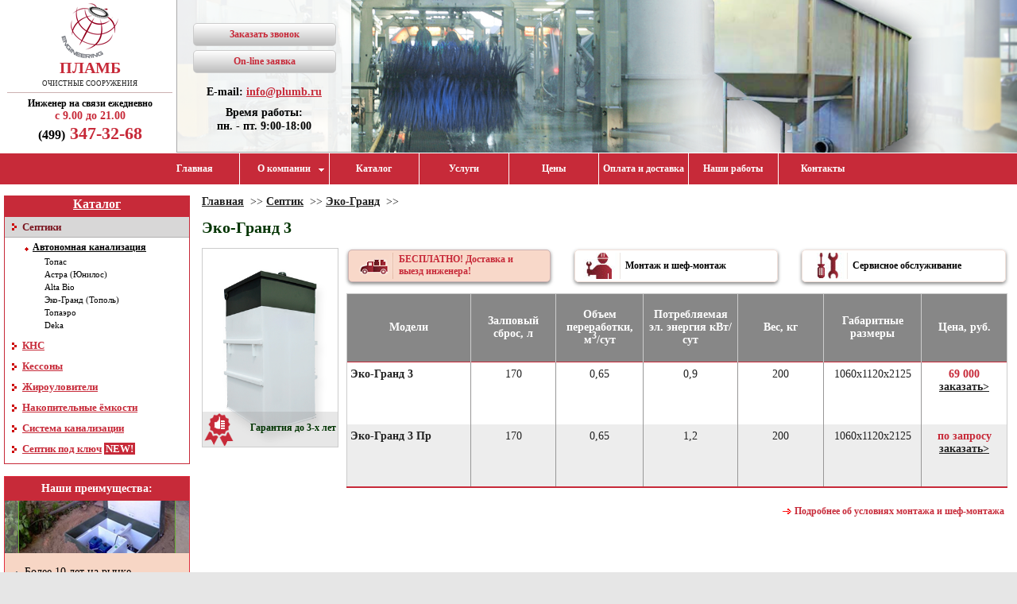

--- FILE ---
content_type: text/html; charset=UTF-8
request_url: https://plumb.ru/septiki/topol/topol-3
body_size: 5620
content:
<!DOCTYPE HTML PUBLIC "-//W3C//DTD HTML 4.01 Transitional//EN" "https://www.w3.org/TR/html4/loose.dtd">
<html xmlns="https://www.w3.org/1999/xhtml" xml:lang="ru" lang="ru">
	<head>
		<meta http-equiv="content-type" content="text/html; charset=utf-8">
		<meta name="description" content="Септик Тополь 3">
		<meta name="keywords" content="Септик Тополь 3">
		<meta name="robots" content="index,follow">
				<title>Септик Тополь 3</title>
		<script type="text/javascript" src="https://ajax.googleapis.com/ajax/libs/jquery/1.7/jquery.min.js"></script>
		<script src="/js/jquery.splash.js"></script>
		<script src="/js/magic.js"></script>
		<script src="/js/valid_form.js"></script>
		<script type="text/javascript" language="JavaScript" src="/js/tools.js"></script>
		<script type="text/javascript" language="JavaScript" src="/js/check.js"></script>
		<script type="text/javascript" src="/js/jquery.fancybox.js"></script>
		<script type="text/javascript" src="/js/jquery.fancybox-thumbs.js"></script>
		<script type="text/javascript" src="/js/jquery.mousewheel-3.0.6.pack.js"></script>
		<link rel="stylesheet" type="text/css" href="/css/jquery.fancybox.css" />
		<link rel="stylesheet" type="text/css" href="/css/jquery.fancybox-thumbs.css" />
		<script type="text/javascript" src="/js/jquery.bxslider.min.js"></script>
		<script type="text/javascript" src="/js/user.js"></script>
		<script  type="text/javascript" src="/js/jquery.infieldlabel.js"></script>
		<link href="https://www.plumb.ru/fav.ico" type="image/x-icon" rel="SHORTCUT ICON">
		<link href="/css/jquery.bxslider.css" rel="stylesheet" />
		<link href="/css/styles.css" rel="stylesheet" type="text/css">
		
        <!--[if IE 6]>
			<script type="text/javascript" src="/js/min-width-ie6.js"></script>
			<script type="text/javascript" src="/js/DD_belatedPNG_0.0.8a-min.js"></script>
			<script type="text/javascript">
				DD_belatedPNG.fix('.g-png-scale, .bottom');
			</script>
			<link rel="stylesheet" type="text/css" href="/css/ie6-fix.css" >
		<![endif]-->
		<!--[if IE 7]>
			<link rel="stylesheet" type="text/css" href="/css/ie7-fix.css" >
		<![endif]-->
	</head>
	<body bgcolor="#FFFFFF" leftmargin="0" topmargin="0" marginwidth="0" marginheight="0">
		<div class="container">
		<div class="b-header">
			<div class="b-left-header">
				<div class="f-center b-header-logo"><a href="/">
	<img src="/images/logo.png" alt="Очистные сооружения" />
	<p class="f-red f-uppercase h-pb0 f-20 h-mt-5">пламб</p>
<p class="f-uppercase f-9 f-norm h-pb0">очистные сооружения</p>
</a></div>
<div class="adres">
	<span class="podpis">Инженер на связи ежедневно <span>с 9.00 до 21.00</span></span>
	<a class="adres_span" href="tel:+7 (499) 347-32-68"><span>(499)</span> 347-32-68</a>
</div>

			</div>
			<div class="b-right-header">
				<ul class="bxslider">
				  <li><img src="/images/slider/dlia_avtomoek_new.png" alt="" /></li>
				  <li><img src="/images/slider/dlia_gorodov.png" alt="" /></li>
				  <li><img src="/images/slider/kns.png" alt="" /></li>
				  <li><img src="/images/slider/pos.png" alt="" /></li>
				</ul>
			
			
			

			</div>
			
			<div class="clear"></div>
		</div>
		<div class="b-center-header">
					<form method="post" class="zvonok" data-block_id="655" action="/call-result/result" data-callback="send_form_call_order">
	<input type="hidden" name="time" value='19.02.2020 02:52' />
	<div class="ask_question">
		<div class="head-button-zvonok j-form-click"><a class="zv b-header-button">Заказать звонок</a></div>
		<div class="bottom j-bottom">
			<img class="close_zakaz_x j-close_zakaz_x" src="/images/krestik.png" />
			<div class="j-result"><p class="j-result-good">Запрос на звонок успешно отправлен!</p><p>Мы свяжемся с вами в ближайшее время</p></div>
			<div class="send_hidden j-send_hidden">
				<span>Ваше имя:</span>
				<input name="vashe_imya" id="vashe_imya" />
				<span>Ваш телефон:</span>
				<input name="vash_telefon" id="vash_telefon" data-required="required" />
				<span>Когда Вам позвонить:</span>
				<input name="kogda_vam_pozvonit" id="kogda_vam_pozvonit" />
				<input type="submit" class="sub validate_and_submit_this_form" value="Отправить">
			</div>
		</div>
	</div>
</form><a href="/order-form" class="b-header-button">On-line заявка</a>
<p>E-mail: <a href="mailto:info@plumb.ru">info@plumb.ru</a></p>
<p class="time">Время работы: <br>
пн. - пт. 9:00-18:00</p>

		</div>
		<div id="main_menu">
	 	<table>
					<tr>
					
					<td>
<a href="/" title="Главная" class="white bold5">Главная</a>
</td> <td>
<div class="submain">
<a href="/about" title="О компании" class="white bold5">О компании</a>
<div class="sub-menu"><a href="/vacansy" title="Вакансии">Вакансии</a></div>
</div>
</td> 

<td>
<a href="/product" title="Каталог" class="white bold5">Каталог</a>
</td> <td>
<a href="/uslugi" title="Услуги" class="white bold5">Услуги</a>
</td> <td>
<a href="/price" title="Цены" class="white bold5">Цены</a>
</td> <td>
<a href="/uslugi/pay" title="Оплата и доставка" class="white bold5">Оплата и доставка</a>
</td> <td>
<a href="/gallery" title="Наши работы" class="white bold5">Наши работы</a>
</td> <td>
<a href="/contacts" title="Контакты" class="white bold5">Контакты</a>
</td>
					</tr>
		</table>
		</div>		<TABLE cellpadding="0" cellspacing="0" width="100%">
		 <TBODY>
		  <TR>
			<TD vAlign="top" align="left" rowspan="2" class="left-column">
					
					<div class="catalog_menu">
	<div class="catalog_link_header"><a href="/product">Каталог</a></div>
			<div>
			<b class="h1 act"><a href="/septiki">Септики</a></b>
			<ul>
				<li>
					<a href="/kanalizaciya/avtonomnaya" class=" m5">Автономная канализация</a>					<ul class="third">
													<li><a href="/septiki/topas">Топас</a></li>
												<li><a href="/ochistka-stochnyh-vod/oborudovanie-unilos">Астра (Юнилос)</a></li>
						<li><a href="/septiki/alta-group">Alta Bio</a></li>
						<li><a href="/septiki/topol">Эко-Гранд (Тополь)</a></li>
						<li><a href="/topas/topaero">Топаэро</a></li>
						<li><a href="/proizvoditeli/deka">Deka</a></li>
					</ul>
				</li>
			</ul>
		</div>
		<div><b class="h1"><a href="/kns">КНС</a></b></div>
		<div><b class="h1"><a href="/kesson">Кессоны</a></b></div>
		<div><b class="h1"><a href="/jiroulovitel">Жироуловители</a></b></div>
		<div><b class="h1"><a href="/nakopitelnie-emkosti">Накопительные ёмкости</a></b></div>
		<div><b class="h1"><a href="/kanalizaciya">Система канализации</a></b></div>
		<div><b class="h1 spec"><a href="/specpredlozhenie">Септик под ключ</a></b></div>
	</div>
										<noindex><div class="preim_new">
				<div class="zag_preim">Наши преимущества:</div>
					<img src="/images/company.jpg"  class="img_preim">
					
					<br><br><ul class="ul_preim">
                                                <li>Более 10 лет на рынке</li>
						<li>Техподдержка и консультирование без выходных, 365 дней в году</li>
						<li>Монтаж и сервисное обслуживание без выходных, 365 дней в году</li>
						<li>Дилеры известных производителей</li>
                                                <li>Удобная форма оплаты.</li>
						<li>Бесплатный выезд специалиста</li>
						<li>Учет всех пожеланий клиента</li>
					</ul> 

					
				</div></noindex>
<a href="/specpredlozhenie" class="b-mb10"><img src="/images/specpredlozhenie_banner.gif" alt="Спецпредложения" /> </a>

										<div class="catalog_menu ">
				<div class="catalog_link_header"><a href="/proizvoditeli">Производители</a></div>
					<div>
						<b class="h1">
							<a class="a" href="/septiki/topas ">Топол-Эко</a>
						</b>
						<div class="clear-all"></div>
					</div>	
					<div>
						<b class="h1">
							<a class="a" href="/ochistka-stochnyh-vod/oborudovanie-unilos">СБМ-Групп</a>
						</b>
						<div class="clear-all"></div>
					</div>	
					<div>
				<b class="h1">
							<a href="/septiki/topol" >Эко-Гранд</a>
						</b>
						<div class="clear-all"></div>
					</div>							
					<div>
						<b class="h1">
							<a href="/septiki/alta-group">Альта-Групп</a>
						</b>
					</div>
					<div>
						<b class="h1">
							<a href="/proizvoditeli/helyx">Helyx</a>
						</b>
					</div>
					<div>
						<b class="h1">
							<a href="/proizvoditeli/flotenk">FloTenk</a>
						</b>
					</div>
					<div>
						<b class="h1">
							<a href="/proizvoditeli/deka">Deka</a>
						</b>
					</div>					
					
				</div>
						

										
										<div class="red-header">
 <span class="title"><a href="https://www.plumb.ru/sertifikati">Сертификаты</a></span>
  <div class="red-cont"> <div class="sert">
    	<a class="splash-image" href="/images/sertif/1.jpg" >
<img border="0" src="/images/1s.jpg" id="sertif">
</a>

<a class="splash-image" href="/images/sertif/4.jpg" >
<img border="0" src="/images/4s.jpg" id="sertif">
</a>
<div class="clear"></div>	 
    </div>
<p class="f-center"><a href="https://www.plumb.ru/sertifikati" class="b-button">Все сертификаты</a></p>
<div class="clear"></div>
</div>
</div>
<div class="red-header">
	<span class="title">Задать вопрос</span>
	<div class="red-cont">
		<form action="/vopros/result" method="post" class="validate" id="vopros">
			<input type="hidden" name="block_id" value="336">
			<input type="hidden" name="time" value='19.02.2020 02:52' />
			<div class="quest">
				<span>Ваше имя:</span>
				<input type="text" id="name1" name="name1">
				<span>Телефон\E-mail:<span style="color: #c72a39;">*</span></span>
				<input data-required="required" data-group="2" type="text" name="email"><br />
				<span>Ваш вопрос:</span>
				<textarea cols="20"  rows="4" id="comment1" name="comment1"></textarea>
				<p class="prim">* - обязательные для заполнения поля</p>
				<input type="submit" value="Отправить" class="button-send">
			</div>
		</form>
	</div>
</div><p class="nas-title">Наши клиенты</p>
<table class="nishicliente">
<tbody>
<tr>
<td><img src="/images/hertz.jpg" alt="Наши клиенты"/></td>

</tr>
<tr>
<td><img alt="Наши клиенты" src="/images/farm.jpg">
</tr>
<tr>
<td><img  src="/images/max.jpg" alt="Наши клиенты"></td>

</tr>
<tr>
<td><img alt="Наши клиенты" src="/images/prom.jpg"></td>
</tr>
<tr>
<td><img alt="Наши клиенты" src="/images/neuhaus.jpg"></td>

</tr>
<tr>
<td><div class="dop ser"><a href="/about/clients" class="podr">Все наши клиенты</a></div></td>

</tr>
</tbody>
</table><br>
<div class="bb"></div>


					
			</TD>
			<TD class="maintd">

			
						<div id="sitepath">
																								<div><a href="/">Главная</a></div>
																																<div>&nbsp;&gt;&gt;&nbsp;<a href="/septiki">Септик</a></div>
																																<div>&nbsp;&gt;&gt;&nbsp;<a href="/septiki/topol">Эко-Гранд</a></div>
																							&nbsp;&gt;&gt;
																		</div>
		
						<h1>Эко-Гранд 3</h1>
<div class="garant">
	<img width="170" height="250" src="/images/topol-3.jpg" alt="Тополь 3" class="bord-none">
	<div class="garant-text">Гарантия до 3-х лет</div>
</div>
<div class="button-table">
<table class="small-serv small-serv_new">
<tr>
<td class="os small-depart"><a href="https://www.plumb.ru/uslugi/pay">БЕСПЛАТНО! Доставка и выезд&nbsp;инженера!</a></td><td class="my"></td>
			<td class="os small-montag"><a href="https://www.plumb.ru/uslugi/montag-i-puskonaladka">Монтаж и шеф-монтаж</a></td><td class="my"></td>
			<td class="os small-obslugivan"><a href="/uslugi/garantiynoe-obsluzhivanie" >Сервисное обслуживание</a></td>
		</tr>
	</table>
	<table class="topas-price topas-small">
		<tr>
			<th class="red-th">Модели</th>
			<th class="red-th">Залповый сброс, л</th>
			<th class="red-th">Объем переработки, м<sup>3</sup>/сут</th>
			<th class="red-th">Потребляемая эл. энергия кВт/сут</th>
			<th class="red-th">Вес, кг</th>
			<th class="red-th">Габаритные размеры</th>
			<th class="red-th">Цена, руб.</th>
		</tr>
		<tr>
			<td>Эко-Гранд 3</td>
			<td>170</td>
			<td>0,65</td>
			<td>0,9</td>
			<td>200</td>
			<td>1060х1120х2125</td>
			<td class="red-text">
				<span class="red-pr">69 000</span>
				<a href="https://www.plumb.ru/order-form">заказать&gt;</a>
			</td>
		</tr>
		<tr>
			<td>Эко-Гранд 3 Пр</td>
			<td>170</td>
			<td>0,65</td>
			<td>1,2</td>
			<td>200</td>
			<td>1060х1120х2125</td>
			<td class="red-text">
				<span class="red-pr">по запросу</span>
				<a href="https://www.plumb.ru/order-form">заказать&gt;</a>
			</td>
		</tr>
	</table>
</div>

<p><a class="to-all" href="/uslugi/montag-i-puskonaladka">Подробнее об условиях монтажа и шеф-монтажа</a></p>

			<div class="online">
			
			</div>
			
			</TD></TR>
			<TR><TD>
			
			</TD></TR>
			</TBODY>
		</TABLE>
		<TABLE cellSpacing=0 cellPadding=0 width="100%" border=0>
		  <TBODY>
		  <TR>
			<TD bgcolor="#C72A39" colSpan=2>
			  <TABLE cellSpacing=0 cellPadding=0 width="100%" align=center>
				 <TBODY>
				<TR>
				  <TD vAlign=middle align=center width="100%" colSpan=3 
				height=15></TD></TR></TBODY></TABLE>
				</TD>
			</TR>

		  <TR>
			<TD class="texts b-footer-main" align=left>
			<div class="b-footer-main_contacts">
			
			<table class="copy_tbl">
<tr>
<td class="copy_tbl_name">Адрес:</td>
<td>г. Москва,<br>пр-т Вернадского, 105-3</td>
</tr>
<tr>
<td class="copy_tbl_name">Телефон:</td>
<td>(499) 347-32-68</td>
</tr>
<tr>
<td class="copy_tbl_name">Время работы:</td>
<td>пн - пт: 9:00-18:00</td>
</tr>
</table>



			</div>

			<table class="menu_footer">
				<tr>
					<td><a href="/">Главная</a></td><td><a href="/product">Каталог</a></td><td><a href="/sertifikati">Сертификаты</a></td><td><a href="/jiroulovitel/stati">Статьи</a></td><td><a href="/contacts">Контакты</a></td>
				</tr>
				<tr>
					<td><a href="/uslugi/garantiynoe-obsluzhivanie">Гарантии и сервис</a></td><td><a href="/sitemap">Карта сайта</a></td><td><a href="/vacansy">Вакансии</a></td><td><a href="/about/clients">Наши клиенты</a></td>
				</tr>
			</table>
			
		</TD><TD align="right" width="105">
			<noindex>
	<div style="display: block; float: left; margin-top: 4px;"><!--LiveInternet counter-->
		<script type="text/javascript"><!--
		document.write('<a href="https://www.liveinternet.ru/click" '+
		'target=_blank><img src="https://counter.yadro.ru/hit?t23.4;r'+
		escape(document.referrer)+((typeof(screen)=='undefined')?'':
		';s'+screen.width+'*'+screen.height+'*'+(screen.colorDepth?
		screen.colorDepth:screen.pixelDepth))+';u'+escape(document.URL)+
		';'+Math.random()+
		'" alt="" title="LiveInternet: показано число посетителей за сегодня" '+
		'border=0 width=88 height=15></a>')//--></script>

		<!--/LiveInternet-->
	</div>

	<!-- Yandex.Metrika counter -->
	<script type="text/javascript">
	(function (d, w, c) {
	(w[c] = w[c] || []).push(function() {
	try {
	w.yaCounter87408 = new Ya.Metrika({id:87408,
	webvisor:true,
	clickmap:true,
	trackLinks:true,
	accurateTrackBounce:true});
	} catch(e) { }
	});

	var n = d.getElementsByTagName("script")[0],
	s = d.createElement("script"),
	f = function () { n.parentNode.insertBefore(s, n); };
	s.type = "text/javascript";
	s.async = true;
	s.src = (d.location.protocol == "https:" ? "https:" : "http:") + "//mc.yandex.ru/metrika/watch.js";

	if (w.opera == "[object Opera]") {
	d.addEventListener("DOMContentLoaded", f, false);
	} else { f(); }
	})(document, window, "yandex_metrika_callbacks");
	</script>
	<noscript><div><img src="//mc.yandex.ru/watch/87408" style="position:absolute; left:-9999px;" alt="" /></div></noscript>
	<!-- /Yandex.Metrika counter -->


	<link href="https://clients.streamwood.ru/StreamWood/sw.css" rel="stylesheet" type="text/css" />
	<script type="text/javascript" src="https://clients.streamwood.ru/StreamWood/sw.js" charset="utf-8"></script>
	<script type="text/javascript">
	  swQ(document).ready(function(){
		swQ().SW({
		  swKey: 'b37b55cfd264be85453811ac5df63760',
		  swDomainKey: 'dc0877f1ea4a42ab80458f680a5e0a5b'
		});
		swQ('body').SW('load');
	  });
	</script>

</noindex>

		<div class="copy_bot">© 2006-2020, ООО «Пламб»</div>
		</TD></TR>
				</TBODY></TABLE>
		</div>
		</body>
		</html>


--- FILE ---
content_type: text/css
request_url: https://plumb.ru/css/jquery.fancybox-thumbs.css
body_size: 222
content:
#fancybox-thumbs {
	position: fixed;
	left: 0;
	width: 100%;
	overflow: hidden;
	z-index: 8050;
	text-align:center;
}

#fancybox-thumbs.bottom {
	bottom: 20px;
}

#fancybox-thumbs.top {
	top: 2px;
}

#fancybox-thumbs ul {
	list-style: none;
	margin: 0 auto;
	padding: 0;
}

#fancybox-thumbs ul li {
	display:block;
	float:left;
	padding: 1px;
}

#fancybox-thumbs ul li.active {
	padding: 0;
	border: 1px solid #fff;
}
#fancybox-thumbs ul li a {
	display: block;
	position: relative;
	overflow: hidden;
	border: 1px solid #222;
	background: #111;
	outline: none;
}

#fancybox-thumbs ul li img {
	display: block;
	position: relative;
	border: 0;
	padding: 0;
}

--- FILE ---
content_type: text/css
request_url: https://plumb.ru/css/styles.css
body_size: 32022
content:
BODY {
	background-color:#e6e6e6;
    color: #000000;
    font-family: tahoma;
    font-size: 14px;
    font-style: normal;
}
H1, .h1 {
    color: #003300;
    font-family: verdana;
    font-size: 20px;
    line-height: normal;
    text-align: left;
}
H2, .h2 {
    color: #003300!important;
    font-family: verdana;
    font-size: 14px!important;
    margin-top: 0;
	margin-bottom: 5px;
}
H3, .h3 {
    color: #003300;
    font-family: verdana;
    font-size: 14px;
    margin-top: 0;
}
sup{
	line-height: 5px;
}
.h1, .h2, .h3 {
    display: block;
    font-weight: bold;
}
.h2- {
    clear: both;
    color: #396C00;
    display: block;
    font-size: 14px;
    font-weight: bold;
}
A.pstyle {
    color: #5E5E5E;
    font-size: 14px;
    font-weight: bold;
    text-decoration: none;
}
p.path {
    color: #5E5E5E;
    font-size: 12px;
    font-weight: bold;
}
.ul, .ol, .ul-a, .ol-a {
    font-family: verdana;
    font-size: 14px;
    list-style: disc inside none;
}
ul li {
    font-size: 14px;
    list-style-image: url("../img/greys.gif");
    margin-bottom: 2px;
	
}
ul.norm li { 
list-style-position: inside;}
ol {
	margin-top:0px !important;
}
ol li
{
    font-size: 14px;
     margin-bottom: 2px;
	  list-style-position: inside;
}
UL.text {
    font-family: verdana;
    font-size: 14px;
    list-style: disc inside none;
    margin-left: 20px;
    padding-left: 20px;
}
TD {
    font-size: 14px;
}
TD.maintd {
    font-size: 14px;
    line-height: 16px;
    padding: 0px 3px 20px 15px;
    text-align: justify;
    vertical-align: top;
}
A {
    color: #5E5E5E;
    font-size: 14px;
    font-weight: bold;
    text-decoration: none;
}
A:hover {
    color: black;
    font-weight: bold;
    text-decoration: underline;
}
.zagolovok {
    font-size: 14px;
    font-weight: bold;
}
P {
    margin: 2pt;
    padding-bottom: 5px;
    text-indent: 0;
}

.f-red {color: #c72a39;}
.f-grey{color: #B2B1B1;}

.f-uppercase{text-transform: uppercase;}
.f-norm{font-weight: normal;}

.f-9{font-size: 9px;}
.f-20{font-size: 20px;}

.h-pb0{padding-bottom: 0px;}

.h-mt-5{margin-top: -5px;}
.podrobnee {
    color: gray;
    font-size: 9px;
    font-weight: bold;
}
.shapka {
    color: white;
    font-size: 9px;
    font-weight: bold;
    text-transform: uppercase;
}
.uslugi {
    line-height: 20px;
}
.copyright {
    color: silver;
    font-size: 9px;
}
.map2 {
    font: bold 80% arial;
    margin: 2px 0 2px 3px;
    padding: 0;
    text-align: left;
}
A.map2 {
    font-size: 14px;
    margin: 0;
    padding: 0;
}
.map3 {
    font: bold 72% arial;
    margin: 2px 0 2px 35px;
    padding: 0;
    text-align: left;
    vertical-align: text-bottom;
}
A.map3 {
    font-size: 100%;
    font-style: normal;
    font-variant: normal;
    font-weight: normal;
    line-height: normal;
    margin: 0;
    padding: 0;
}
.map4 {
    font: bold 72% arial;
    margin: 2px 0 2px 50px;
    padding: 0;
    text-align: left;
}
A.map4 {
    font-size: 100%;
    font-style: normal;
    font-variant: normal;
    font-weight: normal;
    line-height: normal;
    margin: 0;
}
.white {
    color: white;
    font-size: 13px;
}
.white:hover {
    color: White;
    text-decoration: underline;
}
.bold5 {
    font-size: 13px;
    font-weight: bold;
}
A.map2 {
    font-size: 14px;
}
A.map3 {
    font-size: 14px;
    font-weight: normal;
}
A.map4 {
    font-size: 12px;
    font-weight: normal;
}
A.map3:hover, A.map4:hover {
    font-weight: normal;
}
A.map2, A.map3, A.map4 {
    color: #5E5E5E;
}
A.map2:hover, A.map3:hover, A.map4:hover {
    color: black;
}
div.comment {
    border-left: 2px solid #C72A39;
    color: #0035A4;
    float: right;
    font-family: arial;
    font-size: 16px;
    line-height: 18px;
    margin-left: 25px;
    padding: 7px 7px 7px 10px;
    text-align: left;
    width: 250px;
}
div.comment_l {
    border-left: 2px solid #C72A39;
    color: #0035A4;
    float: left;
    font-family: arial;
    font-size: 16px;
    line-height: 18px;
    margin-left: 5px;
    padding: 7px 7px 7px 10px;
    text-align: left;
    width: 250px;
}
.clear {
    clear: both;
}

div.snoska {
    background-color: #F3F3F3;
    border-left: 10px solid #EAEAEA;
    clear: both;
    font-family: Arial;
    font-size: 16px;
    line-height: 18px;
    margin: 10px 20px;
    padding: 5px 15px;
    text-align: justify;
}
table.table_data {
    background-color: #FFC8C8;
    border: 1px solid #C72A39;
}
table.table_data td {
    -moz-border-bottom-colors: none;
    -moz-border-left-colors: none;
    -moz-border-right-colors: none;
    -moz-border-top-colors: none;
    background-color: #FFC8C8;
    border-color: white;
    border-image: none;
    border-style: solid;
    border-width: 1px 1px 0 0;
    color: #111111;
    padding: 2px;
    text-align: center;
}
table.table_data .table_heading td {
    -moz-border-bottom-colors: none;
    -moz-border-left-colors: none;
    -moz-border-right-colors: none;
    -moz-border-top-colors: none;
    border-color: #C72A39;
    border-image: none;
    border-style: solid;
    border-width: 1px 1px 2px;
    font-weight: bold;
}
.maintd td, .maintd p, .maintd div, .maintd li, a {
    color: #222222;
    font-size: 14px;
    vertical-align: top;
}
a {
    text-decoration: underline;
}
a:hover {
    color: #000000;
    text-decoration: underline;
}
.maintd img {
    float: left;
    margin-right: 10px;
}
.maintd img.img_r {
    float: right;
    margin-left: 10px;
}
.maintd img, .main img, .img img {
    -moz-border-bottom-colors: none;
    -moz-border-left-colors: none;
    -moz-border-right-colors: none;
    -moz-border-top-colors: none;
    border-color: Gray;
    border-image: none;
    border-style: solid;
    border-width: 1px 1px 5px;
}
.maintd img:hover, .main img:hover, .img img:hover {
    border-color: #C72A39;
}
a.border {
    -moz-border-bottom-colors: none;
    -moz-border-left-colors: none;
    -moz-border-right-colors: none;
    -moz-border-top-colors: none;
    background-color: Silver;
    border-color: Gray;
    border-image: none;
    border-style: solid;
    border-width: 1px 1px 5px;
    display: block;
    float: left;
    font-size: 0;
    line-height: 0;
    margin-right: 10px;
    padding: 1px;
}
a.border:hover {
    background-color: #FFC8C8;
    border-color: #C72A39;
}
a.border img {
    border: medium none;
    float: none;
    margin: 0;
}
.left-column{
	padding-left: 5px;
    width: 212px;
}
/*------------Каталог меню----------*/
.catalog_menu {
   border:1px solid #c72a39;
    font-weight: bold;
    line-height: normal;
    padding: 0px 0px 5px 0px;
	margin-bottom: 15px;
}
.catalog_link_header{
	background-color:#c72a39;
}
.catalog_menu .h1 a, .catalog_menu .h1 .a {
    background: url("../img/marker_.gif") no-repeat scroll 9px center transparent;
    color: #C72A39;
    display: block;
    font-size: 13px;
    font-weight: bold;
    line-height: 19px;
    padding: 3px 0 4px 22px;
    padding-left: 22px;
    text-decoration: underline;
}

.catalog_menu .h1 a:hover, .catalog_menu .act a {
	background-color:#d8d7d7;
    border-bottom: 1px solid #B2B1B1;
    color: #7A1620;
    display: block;
	padding-bottom:3px;
    text-decoration: none;
}

.catalog_menu b.h1 .a {
	text-decoration: none;
}
.catalog_menu a:hover {
    color: #C72A39;
    text-decoration: none;
}
.catalog_menu  .catalog_link_header a {
	background: none !important;
	color:#fff;
	font:bold 16px tahoma;
	text-decoration: underline !important;
	margin: 0;
    padding: 1px 0 7px;
    text-align: center;
	 display: block;
}
.catalog_menu .catalog_link_header a:hover{
	text-decoration: none !important;
	color:#fff !important;
}
.catalog_menu .spec a:after {
	content:"NEW!";
	text-decoration:none;
	color: #fff;
	background-color:#c72a39;
	padding:0px 2px;
	margin-left:3px;
}
.catalog_menu ul {
	padding-left: 25px;
	margin: 0 0 7px;
}
.catalog_menu  ul li{
	background: url("../images/pic.gif") no-repeat scroll left 7px rgba(0, 0, 0, 0) !important;
	list-style: none outside none;
    margin-top: 5px;
	margin-bottom: 5px;
	
}
.catalog_menu  ul li.no_bg {background: none !important;}
.catalog_menu ul li a{
	 color:#000000;
    display: block;
    font: bold 12px tahoma;
   /* background: url("../images/pic.gif") no-repeat scroll left center transparent;*/
    margin-left: 0px;
    padding-left: 10px !important;
	text-decoration: underline;
}
.catalog_menu ul li a:hover{
	background-color: none;
}
/*-----------Конец каталог меню----*/

#catalog {
    font-weight: bold;
    line-height: normal;
    margin-left: -1px;
    padding: 0 2px 15px 10px;
}
#catalog b.h1 a, #catalog b.h1 .a {
    background: url("../img/marker_.gif") no-repeat scroll left 3px transparent;
    display: block;
    font-size: 14px;
    font-weight: bold;
    margin: 10px 0 0 0;
    padding-left: 20px;
    text-decoration: none;
}
.list-cat-block {
    display: block;
    margin-top: -14px;
}
.list-cat {
    background: url("../img/marker_.gif") no-repeat scroll left top transparent;
    color: black !important;
    display: block;
    font-size: 12px;
    font-weight: bold;
    margin: 10px 0;
    padding-left: 20px;
}
#catalog a {
    background: url("../img/marker2.gif") no-repeat scroll left top transparent;
    #color: #666666;
	color:#000000;
    display: block;
    font-weight: bold;
    margin-left: 20px;
    padding-left: 15px;
    text-decoration: none;
}
#catalog a:hover {
    color: #C72A39;
    text-decoration: underline;
}
#catalog  ul {
	margin:0px;
	padding-left: 30px;
}
#catalog  ul li{
	margin-top:5px;
}
#services li {
    color: #111111;
    font-family: verdana;
    font-size: 12px;
    list-style-image: url("../img/marker_.gif");
}
#services li a {
    color: #666666;
    display: block;
    font-weight: bold;
    margin-left: 0;
    margin-top: 15px;
    padding-left: 0;
    text-decoration: none;
}
#services li a:hover {
    color: #C72A39;
    text-decoration: underline;
}
#partners {
    border-top: 1px solid #999999;
    color: #999999;
    font-size: 10px;
    margin: 10px;
    padding: 10px 0 0;
}
#partners a {
    color: #999999;
    font-size: 10px;
    font-weight: normal;
}
#header_img {
    background: url("../img/head_img3.jpg") repeat-x scroll left bottom transparent;
    vertical-align: top;
}
#logo {
    border-right: 1px solid #C72A39;
    width: 211px;
}
#logo a {
    display: block;
    font-size: 0;
    line-height: 0;
    margin: 0 auto;
    width: 175px;
}
#main_menu {
    background-color: #C72A39;
	margin-bottom: 14px;
	width: 100%;
}
#main_menu table{
    background-color: #C72A39;
    text-align: center;
	border-collapse: collapse;
	margin:0px auto;
}
#main_menu td {
	border-left: 1px solid #FFFFFF;
    width: 110px;
 }
#main_menu td:first-child {
	border-left: none !important;
 }
#main_menu a, #main_menu span {
      display: table-cell;
    font-size: 12px;
    height: 37px;
    position: relative;
    text-align: center;
    text-decoration: none;
    vertical-align: middle;
    width: 110px;
}
#main_menu a:hover {
    background-color: #A31927;
}
#main_menu span {
    font-weight: normal;
}
.submain {
	position: relative;
}
.submain a{
	position: relative;
	background: url("../images/arrow_sub_menu.png") 95% 18px no-repeat !important;
}
.submain a:hover{
	 background-color: #A31927 !important;
}
.submain .sub-menu {
   background-color: #FFFFFF;
    border: 1px solid #C72A39;
	color: #000000;
    display: none;
    left: -1px;
    position: absolute;
    top: 38px;
    width: 100%;
	-webkit-box-shadow: 0px 1px 6px rgba(0, 0, 0, 0.7); 
	-moz-box-shadow: 0px 1px 6px rgba(0, 0, 0, 0.7); 
	box-shadow: 0px 1px 6px rgba(0, 0, 0, 0.7); 
}
.submain .sub-menu a {
	color: #000;
	font: 12px !important;
	text-decoration: none;
	border: none !important;
	background: none !important;
	margin-bottom: 5px;
	padding-left:20px;
	text-align:left !important;
}
.submain:hover .sub-menu {
	display: block;
	border-top: 1px solid white;
}
.submain .sub-menu a:hover {
	text-decoration: underline !important;
	
}


#sitepath div {
    display: inline;
}
.left {
    float: left;
    width: 50%;
}
.ri {
    margin-left: 0.9%;
}
.block {
    background: url("../images/block-bord.gif") repeat-x scroll center top transparent;
    clear: left;
}
.block div {
    background: url("../images/block-bord.gif") repeat-x scroll center bottom transparent;
}
.block div div {
    background: url("../images/block-bord.gif") repeat-y scroll left center transparent;
}
.block div div div {
    background: url("../images/block-bord.gif") repeat-y scroll right center transparent;
}
.block div div div div {
    background: url("../images/block-lt.png") no-repeat scroll left top transparent;
}
.block div div div div div {
    background: url("../images/block-rt.png") no-repeat scroll right top transparent;
}
.block div div div div div div {
    background: url("../images/block-rb.png") no-repeat scroll right bottom transparent;
}
.block div div div div div div div {
    background: url("../images/block-lb.png") no-repeat scroll left bottom transparent;
    margin-bottom: 10px;
    padding: 0;
}
.block a.img {
    background: url("../images/img-bord.png") no-repeat scroll left top transparent;
    float: left;
    height: 107px;
    width: 114px;
}
.block a.img img {
    border: 0 none;
    display: block;
    float: none;
    margin-left: 16px;
    margin-top: 16px;
}
.block img {
    border: 0 none;
    float: right;
    margin: 5px;
}
.block h2 {
    color: #396C00;
    font: 18px Arial;
    padding-top: 20px;
    text-align: left;
}
.b .h2 {
    color: #396C00;
    font: 18px Arial;
    padding-top: 20px;
    text-align: left;
}
.top-box .h2 {
    color: #396C00;
    font: 18px Arial;
    text-align: left;
}
.main .block1 .h2 {
    color: #396C00;
    font: 18px Arial;
    padding-left: 10px;
    padding-top: 10px;
    text-align: left;
}
.block h2 abbr {
    border: 0 none;
    cursor: help;
    text-transform: uppercase;
}
.block ul {
    clear: left;
    list-style: none outside none;
    margin: 0;
    padding: 0 10px 0 0;
}
.block ul li {
    background: url("../images/block-li.gif") no-repeat scroll 0 5px transparent;
    font: 12px arial;
    list-style-image: none !important;
    margin-left: 15px;
    padding: 0 0 3px 12px;
    text-align: left;
}
.block ul li.selected, .block ul li.selected a {
    color: #CC0000 !important;
    font-size: 12px;
}
.block a.podr, .link_block4 a.podr {
    background: url("../images/block-more.gif") no-repeat scroll 0 4px transparent;
    color: #CC3333;
    display: block;
    float: right;
    font: bold 12px verdana;
    margin-right: 10px;
    padding-left: 15px;
    text-decoration: none;
}
.block a.podr:hover, .link_block4 a.podr:hover {
    text-decoration: underline;
}
.block table {
    text-align: left;
}
.block table td {
    padding: 0 10px;
}
.block table td span {
    display: block;
}
.block table td a {
    color: #CC3333;
}
.block {
    background-color: #FFFFFF;
    float: right;
    margin: 0 3px 5px 10px;
    width: 100%;
}
.last p {
    padding: 8px;
}
.right {
    margin-left: 52%;
}
#special {
    background-color: #336600;
    margin-bottom: 25px;
    width: 97%;
}
#special div {
    background: url("../images/ta-r.png") repeat-y scroll right top transparent;
}
#special div div {
    background: url("../images/ta-l.png") repeat-y scroll left top transparent;
}
#special div div div {
    background: url("../images/ta-t.png") repeat-x scroll left top transparent;
}
#special div div div div {
    background: url("../images/ta-b.png") repeat-x scroll left bottom transparent;
}
#special div div div div div {
    background: url("../images/ta-lt.png") no-repeat scroll left top transparent;
}
#special div div div div div div {
    background: url("../images/ta-lb.png") no-repeat scroll left bottom transparent;
}
#special div div div div div div div {
    background: url("../images/ta-rb.png") no-repeat scroll right bottom transparent;
}
#special div div div div div div div div {
    background: url("../images/ta-rt.png") no-repeat scroll right top transparent;
}
#special h2, #special .h2 {
    color: #FFFFFF;
    font: 22px arial;
    padding-bottom: 5px;
    padding-top: 15px;
    text-align: center;
}
#special h2 b {
    color: #FFFFFF;
    display: block;
    font: bold 30px arial;
    text-align: center;
}
#special .blue {
    background: url("../images/blue-lt.png") no-repeat scroll left top #CCFFFF;
    margin: 5px 8px 10px;
}
#special .blue div {
    background: url("../images/blue-lb.png") no-repeat scroll left bottom transparent;
}
#special .blue div div {
    background: url("../images/blue-rb.png") no-repeat scroll right bottom transparent;
}
#special .blue div div div {
    background: url("../images/blue-rt.png") no-repeat scroll right top transparent;
}
#special .blue img {
    border: 0 none;
    display: block;
    float: none !important;
    margin: 0 auto;
    width: 300px;
}
#special .text div div div {
    padding: 12px 20px;
}
#special .text p {
    font-family: Arial,Helvetica,sans-serif;
    margin-left: 0;
}
#special .big p {
    font-size: 12px;
    margin-left: 0;
    padding-bottom: 10px;
}
.right h3 {
    color: #CC0000;
    font: bold 18px arial;
    margin-left: 15px;
}
.right .h3 {
    color: #CC0000;
    font: bold 18px arial;
    margin-left: 15px;
}
.right p {
    color: #222222;
    font: 11px/15px tahoma;
    margin-left: 15px;
    padding-bottom: 18px;
}
.right p.last {
    padding-bottom: 0;
}
.blue-border {
    background: url("../images/bord.gif") repeat-x scroll left top #CCFFFF;
    clear: both;
    margin-bottom: 10px;
}
.blue-border img {
    border: 0 none;
    margin: 10px;
}
.blue-border p {
    font: 11px/15px tahoma;
    padding-right: 10px;
    padding-top: 8px;
}
.blue-border div {
    background: url("../images/bord.gif") repeat-x scroll left bottom transparent;
	position: relative;
}
.blue-border div div {
    background: url("../images/bord.gif") repeat-y scroll left top transparent;
}
.blue-border div div div {
    background: url("../images/bord.gif") repeat-y scroll right top transparent;
}
.blue-border div div div div {
    background: url("../images/blbord-lt.gif") no-repeat scroll left top transparent;
}
.blue-border div div div div div {
    background: url("../images/blbord-rt.gif") no-repeat scroll right top transparent;
}
.blue-border div div div div div div {
    background: url("../images/blbord-rb.gif") no-repeat scroll right bottom transparent;
}
.blue-border div div div div div div div {
    background: url("../images/blbord-lb.gif") no-repeat scroll left bottom transparent;
}
.last div div div div div div div p {
    padding: 5px;
}
.last div {
    min-height: 65px;
}
.height div div div div div div div {
    height: 125px;
}
.block-two {
    margin-bottom: 20px;
}
.block-two td.red-border p {
    border-left: 3px solid #C72A39;
    font: 11px/14px tahoma;
    margin: 10px 0 20px !important;
    padding: 0 15px 0 8px;
}
.block-two td.top {
    border-left: 1px solid #CCB2B2;
    border-right: 1px solid #CCB2B2;
    border-top: 1px solid #CCB2B2;
}
.block-two td.top div {
    background: url("../images/block-lt.png") no-repeat scroll left top transparent;
    left: -1px;
    position: relative;
    top: -1px;
}
.block-two td.top div div {
    background: url("../images/block-rt.png") no-repeat scroll right top transparent;
    left: 2px;
    position: relative;
    top: 0;
}
.block-two td.bot {
    border-bottom: 1px solid #CCB2B2;
    border-left: 1px solid #CCB2B2;
    border-right: 1px solid #CCB2B2;
}
.block-two td.bot div {
    background: url("../images/block-rb.png") no-repeat scroll right bottom transparent;
    left: 1px;
    position: relative;
    top: 1px;
}
.block-two td.bot div div {
    background: url("../images/block-lb.png") no-repeat scroll left bottom transparent;
    left: -2px;
    position: relative;
    top: 0;
}
.block-two td.conte {
    border-left: 1px solid #CCB2B2;
    border-right: 1px solid #CCB2B2;
}
.block-two td.conte h3 {
    color: #990000;
    font: bold 16px Arial;
    margin-left: 10px;
    padding-top: 10px;
    text-align: left;
}
.block-two td.conte .h3 {
    color: #990000;
    font: bold 16px Arial;
    margin-left: 10px;
    padding-top: 10px;
    text-align: left;
}
.block-two td.conte p {
    font: 11px/15px tahoma;
    margin: 5px 5%;
}
.block-two td.conte img {
    border: 0 none;
    display: block;
    float: none;
    margin: 0 auto;
}
.cfugi {
    border-left: 1px solid #CCCCCC;
    border-top: 1px solid #CCCCCC;
}
.cfugi td, .cfugi th {
    border-bottom: 1px solid #CCCCCC;
    border-right: 1px solid #CCCCCC;
    padding: 5px;
    text-align: center !important;
    vertical-align: middle;
}
.cfugi th {
    background-color: #737D80;
    color: #FFFFFF;
    font-size: 12px;
}
.cfugi td.red {
    background-color: #C72A39;
    color: #FFFFFF;
    font-weight: bold;
}
.cfugi td.grey {
    background-color: #EDEDED;
}
.cfugi td.grey {
    background-color: #EDEDED;
}
.cfugi td a img {
    float: none;
}
html {
}
#container {
    min-width: 1000px;
}
.g-png-crop {
}
.g-png-scale {
}
.h-form {
    margin: -30px auto 0;
    width: 635px;
}
.contact input {
    height: 20px;
}
.h-form h2 {
    margin-left: 5px;
    margin-top: 15px;
    text-align: left !important;
}
.h-form h3 {
    margin-left: 5px;
    margin-top: 7px;
    text-align: left !important;
}
div.opros h2 {
    margin-left: 5px;
    margin-top: 15px;
    text-align: left !important;
    width: 635px;
}
div.opros h3 {
    margin-left: 5px;
    margin-top: 7px;
    padding-bottom: 7px;
    text-align: left !important;
    width: 635px;
    z-index: 0;
}
div.opros table {
    background: none repeat scroll 0 0 #FFFFFF;
    border: 1px solid #CCCCCC;
    font-family: verdana;
    font-size: 12px;
    margin: 5px auto !important;
    width: 630px;
}
div.opros table th {
    border: 1px solid #CCCCCC;
    font-weight: normal;
    padding: 3px;
    text-align: left;
    vertical-align: middle;
}
div.opros table td {
    padding: 3px 5px;
    vertical-align: middle;
}
.naznach input {
    border: 0 none;
    position: relative;
    top: 2px;
}
label {
    font-family: tahoma;
}
input {
    border: 1px solid #C72A39;
}
input.big {
    height: 20px;
}
input.short {
    height: 20px;
    width: 30px;
}
textarea {
    border: 1px solid #C72A39;
}
textarea.textarea {
    height: 150px;
}
.captcha_table {
    width: 400px !important;
}
.captcha {
    height: 20px;
    width: 120px;
}
.submit {
    display: block;
    height: 30px;
    line-height: 20px;
    margin: 10px auto;
    width: 90px;
}
a.order {
    background: url("img/ord.gif") no-repeat scroll 5px 9px #C72A39;
    color: #FFFFFF;
    display: block;
    float: left;
    margin-right: 20px;
    padding: 5px 0 5px 20px;
    text-align: center;
    text-decoration: none;
    width: 140px;
}
a.order:hover {
    color: #FFFFFF;
    text-decoration: underline;
}
.tablichka td {
    border: 1px solid black;
    font-size: 14px !important;
    padding: 5px !important;
    vertical-align: middle;
}
.banner {
    border: 1px solid #C82A39;
    float: left;
    height: 116px;
    margin-left: 7px;
    margin-right: 7px;
    width: 283px;
}
.banner img {
    border: 0 none;
    float: right;
    margin-right: 0;
}
.red_block {
    background-color: #C82A39;
    color: #FFFFFF !important;
    display: block;
    font-size: 12px !important;
    font-weight: bold;
    margin: 10px 70px 5px 0;
    padding-left: 30px;
}
.skidka {
    color: #C82A39 !important;
    font-size: 40px !important;
    font-weight: 800;
    margin-left: 27px;
}
.center_text {
    color: #5A5A5A !important;
    font-family: Arial;
    font-size: 20px !important;
    margin-bottom: 22px;
    margin-top: 15px;
    padding-left: 20px;
}
.botmenu {
    float: left;
    margin-top: 15pt;
}
.botmenu li {
    display: inline;
    padding-left: 10px;
}
.link_block {
    background-color: #FFFFFF;
    border: 3px double #C82A39;
    float: right;
    margin: 0 3px 5px 10px;
    max-width: 200px;
    padding: 5px 20px;
    text-align: left;
}
.dopoln {
    border: 3px double #C82A39;
    font-family: verdana;
    margin: 0 10px;
    padding: 5px 10px;
    text-align: left;
}
.img-l {
    float: left !important;
    margin: 2px 10px 2px 0 !important;
}
.img-r {
    float: right !important;
    margin: 2px -5px 2px 10px !important;
}
.border_r {
    background-color: #FFFFFF;
    border: 3px double #C82A39;
    margin: 0 3px 5px 10px;
    padding: 5px 15px;
}
TD.main {
    
    font-size: 12px;
    padding: 0px 0 20px 15px;
	*padding: 0px 0 20px 7px;
    text-align: justify;
    vertical-align: top;
}
.main #sitepath {
    margin-top: 0;
}
.main .block {
    margin: 0 10px;
}
.main .block table {
    margin: 0;
}
.main .block .h2 {
    color: #396C00;
    font: 18px Arial;
    padding-left: 10px;
    padding-top: 10px;
    text-align: left;
}
.tovary th {
    background-color: #E6E6E6;
    border-top: 1px solid #CCB2B2;
    text-align: center;
}
.tovary .seria {
    border: 1px solid #CCB2B2;
}
.tovary .seria span {
    display: block;
}
.tovary big {
    color: #396C00;
    font-weight: bold;
}
:first-child + html .right_col {
    padding-left: 23px;
    width: 216px;
}
.right_col {
    padding-top: 20px;
    vertical-align: top;
    width: 210px;
}
.main .blue-border {
    margin-bottom: 10px;
    margin-left: -10px;
    margin-right: 10px;
}
.right_col img {
    border: 0 none;
    display: block;
    margin: 0 auto;
}
.right_col img:hover {
    border: 0 none;
}
.main .blue-border div div div div div div div {
    padding: 0 0 3px 5px;
}
.text .blue-border {
    margin-top: 10px;
}
.right_col .red {
    background-color: #C72A39;
    color: #FFFFFF;
    margin: 0 3px 5px 1px;
    padding: 5px 10px;
}
.right_col .green {
    border: 1px solid #396C00;
    margin: 0 3px 5px 1px;
    padding: 5px 10px;
}
.right_col .green ul {
    margin-left: -20px;
}
.right_col .green ul li {
    font-weight: bold;
}
.right_col .border_r {
    margin: 0 3px 5px 1px;
}
.pop img {
    float: left;
    height: 47px;
    margin-left: 6px;
    margin-right: 6px;
    margin-top: 1px;
    width: 50px;
}
.pop1 {
    font-weight: bold;
    margin-top: 60px;
    text-align: center;
}
.pop1 img {
    float: left;
    height: 47px;
    margin-left: 6px;
    margin-right: 6px;
    margin-top: 1px;
    width: 90%;
}
.pop12 {
    font-weight: bold;
    text-align: center;
}

.pop12 td.b-client-logo{width: 16%;}

.pop12 img {
    float: left;
    height: 47px;
    margin-left: 6px;
    margin-right: 6px;
    margin-top: 1px;
    width: 90%;
}
* + html .pop1 img {
    margin: 0;
    width: 110px;
}
* + html .pop1 {
    text-align: left;
}
.pop1 img {
    margin: 0;
    width: 80%;
}
.pop1 {
    text-align: left;
}
.rekommend {
    border-collapse: collapse;
    width: 600px;
}
.rekommend .head {
    background-color: #E6E6E6;
    text-align: center;
}
.rekommend .head th {
    border: 1px solid #CCB2B2;
    padding: 3px 2px;
}
.rekommend td {
    border: 1px solid #CCB2B2;
    text-align: center;
}
.rekommend b {
    color: #CC3333;
}
.septic_float {
}
.clear_all {
    clear: both;
}
.septic_img {
    float: right;
    margin-bottom: 10px;
    margin-left: 10px;
    overflow: hidden;
    width: 150px;
}
.septic_table {
    margin-bottom: 20px;
    margin-top: 20px;
}
.septic_table table, .table {
    border: 1px solid #CCB2B2;
    border-collapse: collapse;
    margin-right: 13px;
}
.septic_table table td, .table td {
    border: 1px solid #CCB2B2;
}
.septic_table table td p, .table td p {
    padding: 5px;
}
.septic_table table th, .table th {
    border: 1px solid #CCB2B2;
    color: #C72A39;
    font-weight: bold;
    text-align: center;
}
.kanaliz_img {
    float: right;
    margin-bottom: 10px;
    margin-left: 10px;
    width: 185px;
}
.kanaliz_img1 {
    float: right;
    margin-bottom: 10px;
    margin-left: 10px;
    width: 145px;
}
.kanaliz_img .kanaliz_img_1 {
    overflow: hidden;
}
.kanaliz_img .service {
    border: 1px solid #C72A39;
    margin-bottom: 10px;
    margin-top: 10px;
    overflow: hidden;
}
.kanaliz_img .service img {
    border: 1px solid white;
    clear: both;
    margin-top: 6px;
}
.kanaliz_table table {
    border-collapse: collapse;
}
.kanaliz_table table ol {
    margin-left: 5px;
}
.kanaliz_table table .table_vert_line {
    border-right: 1px solid #000000;
}
.kanaliz_table table td {
    padding: 5px;
}
.kanaliz_table table ol {
    margin-top: 0;
    padding: 5px 15px;
}
.kanaliz_underline {
    text-align: center;
    text-decoration: underline;
}
.kanaliz_img .h_service {
    background: none repeat scroll 0 0 #C72A39;
    color: white;
    font-size: 13px;
    font-weight: bold;
    padding-bottom: 5px;
    padding-top: 5px;
    text-align: center;
}
.kanaliz_img .service p {
    padding: 5px;
}
.kanaliz_img .service ul {
    margin-left: 0;
    padding-left: 23px;
    padding-right: 10px;
}
.kanaliz_table .red {
    color: #C72A39;
    font-size: 14px;
}
.service img {
    border: 1px solid white;
    clear: both;
    margin-top: 6px;
}
.service ul {
    padding: 0 10px 0 25px;
}
.r-k .h_service {
    background: none repeat scroll 0 0 #C72A39;
    color: white;
    font-size: 13px;
    font-weight: bold;
    padding-bottom: 5px;
    padding-top: 5px;
    text-align: center;
}
.r-k .service, .service1 {
    border: 1px solid #C72A39;
    margin-bottom: 10px;
    width: 210px;
}
.local_table {
}
.local_table table {
    border-collapse: collapse;
    margin-top: 20px;
}
.local_table td {
    padding: 5px;
}
.local_table img {
    margin-top: 3px;
}
.local_table .h2 {
    font-size: 12px;
    margin-bottom: 10px;
    padding: 3px 55px 3px 5px;
}
.local_table h2 {
    font-size: 15px;
    padding-right: 55px;
}
.local_table .local_block .h2 {
    background: none repeat scroll 0 0 #C72A39;
    color: white;
}
.local_table .local_red {
    border: 2px solid #C72A39;
}
.maintd .local_table .h_red {
    font-weight: bolder;
    margin-left: 50px;
}
.local_table .local_border {
    margin-top: 20px;
}
.local_bottom {
    background: none repeat scroll 0 0 #C72A39;
    border: 1px solid red;
}
.local_bottom p {
    color: white;
}
.inner_kanal th {
    background: none repeat scroll 0 0 #C72A39;
    border: 1px solid #000000;
    color: white;
    padding-left: 20px;
    padding-right: 10px;
}
.div_inner table {
    border: 1px solid #000000;
    border-collapse: collapse;
    margin-top: 10px;
}
.div_inner table p {
    text-indent: 20px;
}
.div_inner table td {
    border: 1px solid #000000;
    padding: 5px;
}
.div_inner ul {
    background: none repeat scroll 0 0 transparent;
    list-style-type: none;
    margin-top: 0;
    padding-left: 10px;
}
.div_inner ul li {
    list-style-image: none;
}
.div_inner ul img {
    border: 1px solid white;
    margin-top: 5px;
}
.liv, .liv2, .liv3 {
    border-collapse: collapse;
    margin-bottom: 5px;
    margin-top: 5px;
    width: 100%;
}
.liv td {
    padding: 5px;
    width: 63%;
}
.liv td ul {
    padding-left: 20px;
}
.liv td img {
    border: 1px solid white;
    clear: both;
    margin-top: 7px;
}
.liv td p.h2 {
    text-align: center;
}
.liv td.right_link {
    border-style: none !important;
}
table.usl {
    border-collapse: collapse;
    float: right;
    margin: 3px;
    padding: 3px;
    text-align: left;
}
table.usl td {
    border: 1px solid black;
}
table.usl td.red {
    background-color: #C72A39;
    color: #FFFFFF;
    font-weight: bold;
    text-align: center;
}
table.usl img {
    border: 1px solid white;
    clear: both;
    display: inline;
    margin: 7px 7px 0;
}
.liv2 td, .liv3 td {
    border: 1px solid black;
    padding: 10px;
    width: 50%;
}
.liv2 td.red2 {
    background-color: #C72A39;
    color: #FFFFFF;
    font-size: 12px;
    font-weight: bold;
    text-align: center;
}
.liv2 td img {
    float: right !important;
    margin-left: 10px !important;
    width: 231px;
}
.liv3 td {
    border: medium none;
}
table.liv3 tr.gr td {
    color: green;
    font-size: 14px;
    font-weight: bold;
    height: 30px;
    text-align: center;
}
.link_block2 {
    background-color: #FFFFFF;
    border: 3px double #C82A39;
    float: right;
    margin: 0 3px 5px 20px;
    padding: 5px 15px;
    text-align: left;
    width: 170px;
}
.l_blok {
    float: right;
    width: 233px;
}
.ceptik {
    border: 1px solid;
    border-collapse: collapse;
}
.ceptik td {
    border: 1px solid;
    padding: 10px;
}
.ceptik_zag {
    font-weight: bold;
    text-align: center;
}
.ceptik_text {
    text-align: center;
}
.fl_r {
    float: right;
}
.fl_l{    
    float: left;
    margin-right: 10px;
}
.fl_r .h3 {
    color: #C72A39;
    padding: 10px;
    text-align: left;
}
.preim {
    background-color: #F7D6C5;
    border: 1px solid #E12F40;
    margin-left: 10px;
    width: 245px;
}
.preim ul {
    margin-left: -5px;
    padding-right: 10px;
}
.order_online a {
    background: url("../img/order_but.jpg") no-repeat scroll 0 0 transparent;
    color: #FFFFFF;
    display: block;
    font-size: 14px;
    font-weight: bold;
    height: 39px;
    line-height: 39px;
    margin-left: 11px;
    margin-top: 10px;
    text-align: center;
    text-decoration: none;
    width: 245px;
}
.order_online1 {
    clear: both;
}
.order_online1 a {
    background: url("../img/order_but.jpg") no-repeat scroll 0 0 transparent;
    color: #FFFFFF;
    display: block;
    font-size: 14px;
    font-weight: bold;
    height: 39px;
    line-height: 39px;
    margin-left: 30%;
    margin-top: 10px;
    text-align: center;
    text-decoration: none;
    width: 245px;
}
.order_online2 a {
    background: url("../img/order_but2.jpg") no-repeat scroll 0 0 transparent;
    color: #FFFFFF;
    display: block;
    float: right;
    font-size: 14px;
    font-weight: bold;
    height: 39px;
    line-height: 39px;
    margin-top: 8px;
    text-align: center;
    text-decoration: none;
    width: 200px;
}
.order_online3 {
    clear: both;
    margin: 10px 0;
}
.order_online3 a {
    background: url("../img/order_but3.jpg") no-repeat scroll 0 0 transparent;
    color: #FFFFFF;
    display: block;
    font-size: 14px;
    font-weight: bold;
    height: 39px;
    line-height: 39px;
    margin: 10px 0 25px;
    text-align: center;
    text-decoration: none;
    width: 210px;
}
.order_online4 a {
    background: url("../img/order_but3.jpg") no-repeat scroll 0 0 transparent;
    color: #FFFFFF;
    display: block;
    font-size: 14px;
    font-weight: bold;
    height: 39px;
    line-height: 39px;
    margin: 10px 0 0px;
    text-align: center;
    text-decoration: none;
    width: 210px;
}
.order_online3 a:last-child, .last-child {
    border: medium none;
}
* html .order_online3 a {
}
.link_block3 {
    background-color: #FFFFFF;
    border: 3px double #C82A39;
    margin: 0 3px 5px 10px;
    padding: 5px 20px;
    text-align: left;
    width: 200px;
}
.link_block4 {
    background-color: #FFFFFF;
    border: 3px double #C82A39;
    margin: 0 3px 5px 10px;
    padding: 5px;
    text-align: justify;
    width: 200px;
}
.link_block4 h3 {
    color: #C72A39;
    text-align: center;
}
h3 span {
    color: #000000;
    font-size: 13px;
    font-weight: bold;
    text-align: center;
}
.tel {
    border: 2px solid #C72A39;
    border-radius: 5px 5px 5px 5px;
    float: right;
    line-height: 17px;
    padding: 10px;
    text-align: center;
    width: 25%;
}
.tel span, .tel1 span {
    color: #C72A39;
    font-size: 16px;
    font-weight: bold;
}
.spec_block {
    background: none repeat scroll 0 0 #E6E6E6;
    border-bottom: 1px solid #CCB2B2;
    border-top: 1px solid #CCB2B2;
    font-weight: bold;
    line-height: 19px;
    margin: 10px 0;
    padding: 10px;
    text-align: center;
    width: 95%;
}
.spec_block b {
    color: #003300 !important;
    font-size: 15px !important;
}
.montaj {
    background: none repeat scroll 0 0 #CCFFFF;
    border: 3px solid #6AB56A;
    border-collapse: collapse;
    border-radius: 15px 15px 15px 15px;
    height: 150px;
    margin: 10px 0;
    max-width: 260px;
    overflow: hidden;
    text-align: left;
    width: 98%;
}
.montaj p {
    font-weight: bold;
    padding: 8px 0 0 8px;
    text-align: left;
    text-transform: uppercase;
}
.montaj ul {
    margin-right: 10px;
    text-align: left;
}
.montaj a {
    float: right;
    margin-top: -5px;
    padding-bottom: 8px;
    padding-right: 17px;
}
.montaj b {
    color: #C72A39;
}
.w50 {
    float: left;
    padding: 1%;
    width: 47%;
}
.cont_bl {
	margin-right: 250px;
}
.block2 {
    clear: left;
    overflow: hidden;
}
.block2 div {
    background: url("../images/block-bord.gif") repeat-x scroll center bottom transparent;
}
.block2 div div {
    background: url("../images/block-bord.gif") repeat-y scroll left center transparent;
}
.block2 div div div {
    background: url("../images/block-bord.gif") repeat-y scroll right center transparent;
}
.block2 div div div div {
    background: url("../images/block-lt.png") no-repeat scroll left top transparent;
}
.block2 div div div div div {
    background: url("../images/block-rt.png") no-repeat scroll right top transparent;
}
.block2 div div div div div div {
    background: url("../images/block-rb.png") no-repeat scroll right bottom transparent;
}
.block2 div div div div div div div {
    background: url("../images/block-lb.png") no-repeat scroll left bottom transparent;
    margin-bottom: 10px;
    padding: 0;
}
.block2 a.img {
    background: url("../images/img-bord.png") no-repeat scroll left top transparent;
    float: left;
    height: 107px;
    width: 114px;
}
.block2 a.img img {
    border: 0 none;
    display: block;
    float: left;
    margin-left: 16px;
    margin-top: 16px;
}
.block2 img {
    border: 0 none;
    float: left;
    margin: 0 10px;
}
.block2 h2 {
    color: #396C00;
    font: 18px Arial;
    padding-top: 20px;
    text-align: left;
}
.block2 .main_h2 {
    color: #396C00;
    font: 18px Arial;
    padding-left: 10px;
    text-align: left;
}
.block2 h2 abbr {
    border: 0 none;
    cursor: help;
    text-transform: uppercase;
}
.block2 ul {
    list-style: none outside none;
    margin: 15px;
    padding: 0 10px 0 0;
}
.block2 ul li {
    background: url("../images/block-li.gif") no-repeat scroll 0 5px transparent;
    font: 14px arial;
    list-style-image: none !important;
    margin-left: 100px;
    padding: 0 0 3px 12px;
    text-align: left;
}
.block2 ul li.selected, .block ul li.selected a {
    color: #CC0000 !important;
    font-size: 12px;
    margin-left: 100px;
}
.block2 a.podr {
    background: url("../images/block-more.gif") no-repeat scroll 0 4px transparent;
    color: #CC3333;
    display: block;
    float: right;
    font: bold 12px verdana;
    margin-right: 10px;
    padding-left: 15px;
    text-decoration: none;
}
.block2 a.podr:hover {
    text-decoration: underline;
}
.block2 p {
    padding: 0 10px 10px;
}
.left2 {
}
.clear_all {
    clear: both;
}
.img_main {
    float: right !important;
    height: 150px;
    margin-left: 10px;
    margin-top: 40px;
    width: 200px;
}
.ks-d img {
}
.img_main1 {
    height: 150px;
    margin-left: 10px;
    margin-top: 10px;
    width: 200px;
}
.ks-d {
    height: 100%;
    overflow: hidden;
    padding-bottom: 15px !important;
}
.banner-dom {
    height: 100%;
    overflow: hidden;
    padding-bottom: 15px !important;
}
.ks-p {
    font: 12px arial !important;
    padding: 5px 10px 10px;
}
.ks-h {
    color: #CC3333 !important;
    font: 18px Arial !important;
    padding-left: 10px;
    padding-top: 0 !important;
}
.block-two td.conte2 {
    border-left: 1px solid #CCB2B2;
    border-right: 1px solid #CCB2B2;
    margin-left: 10px;
}
.gree, .gree p, .green, .green p {
    background-color: green;
    color: #FFFFFF !important;
    font-size: 14px !important;
    padding: 0;
}
.green {
    padding: 5px;
}
.gree, .gree p {
    background-color: #C72A39;
    color: #FFFFFF !important;
    font-size: 12px !important;
    padding: 0;
}
div.online .gree, div.online .gree p {
    background-color: #C72A39;
    color: #FFFFFF !important;
    font-size: 12px !important;
    padding: 3%;
    text-align: center;
}
.gree p.val {
    margin: 0;
    padding: 0;
    position: relative;
}
div.online .gree p.val {
    margin: 0;
    padding: 0;
    position: relative;
}
.gree p.zayavka {
    border-bottom: 1px solid #FFFFFF;
    font-size: 16px !important;
    font-weight: bold;
    margin-bottom: 5px;
    padding-bottom: 5px;
    padding-left: 10px;
    padding-right: 10px;
}
div.online .gree p.zayavka {
    border-bottom: 1px solid #FFFFFF;
    font-size: 16px !important;
    font-weight: bold;
    margin-bottom: 5px;
    padding-bottom: 5px;
    text-align: center;
}
.gree label {
    color: gray !important;
    padding-left: 8px;
    padding-top: 5px;
    position: absolute;
    text-align: left !important;
}
.right_col .gree select, .right_col .gree input, .right_col .gree textarea {
    border-style: none;
    margin: 3px;
    width: 177px;
}
.right_col div.gree {
    background-color: #C72A39;
    border: 1px solid #E12F40;
    margin: 0 3px 5px 1px;
    padding: 5px 10px;
    width: 190px;
}
.right_col div.gree p {
    text-align: center;
}
.nalich {
    background-color: #F7D6C5;
    border: 1px solid #E12F40;
    color: #C72A39;
    font-size: 14px !important;
    margin: 10px 0px 10px 0px;
	_margin: 10px 0px 18px 0px;
    text-align: center;
	padding:0px 0px 6px 0px;
}
#sertif {
    float: left;
    margin: 10px;
    text-align: center;
    width: 90%;
}
.sertif {
    width: 99%;
}
.sertif td {
    width: 20%;
}
.sertif .pod td {
    font-weight: bold;
    padding: 0 20px;
}
.fbl {
    float: left;
    line-height: 17px;
    margin-top: 0;
    padding: 5px 25px 9px 30px;
}
.price_t {
    border: 1px solid black;
    border-collapse: collapse;
}
.price_t td {
    border: 1px solid black;
    padding: 2px 5px;
    text-align: center;
    vertical-align: middle;
}
.price_t th {
    background-color: #C72A39;
    border: 1px solid #C72A39;
    color: white;
    padding: 2px 11px;
    text-align: center;
    vertical-align: middle;
}

.price-emkosti th {
    border: 1px solid #000;
}

.pr-b {
    font-weight: bold;
    text-align: left !important;
}
.gal {
    background-color: #E6E6E6;
    border-bottom: 1px solid #CCB2B2;
    border-top: 1px solid #CCB2B2;
    width: 98%;
}
.gal td {
    padding: 0 0 0 5px;
    text-align: left;
    vertical-align: top;
}
.gal td span {
    font-weight: bold;
    text-decoration: underline;
    width: 105px;
}
.tel {
    border: 2px solid #C72A39;
    border-radius: 5px 5px 5px 5px;
    float: right;
    padding: 10px;
    text-align: center;
    width: 190px;
}
p.mon {
    border: 2px solid #C72A39;
    border-radius: 5px 5px 5px 5px;
    float: right;
    margin: 10px;
    padding: 10px;
    text-align: center;
    width: 185px;
}
.tel span, .tel1 span {
    color: #C72A39;
    font-size: 16px;
    font-weight: bold;
}
.aksiya {
    background: url("../images/fon-aks.jpg") no-repeat scroll left top transparent;
    border: 2px solid #A4A4A4;
    font-family: Arial;
    font-weight: bold;
    height: 93px;
    margin: 5px 0;
    width: 230px;
	padding-top: 7px;
}
.aksiya p {
    margin: 0;
    padding-left: 97px;
}
.aks_z {
    color: #C82A39;
    font-size: 26px;
    padding-bottom: 0;
    text-transform: uppercase;
}
.gallery_new {
    clear: both;
    padding-top: 10px;
}
.gallery_new div {
    float: left;
    height: 150px;
    margin-left: -1px;
    padding: 0 25px 25px 0;
    position: relative;
    text-align: center;
}
.gallery_new a {
    color: #A92217;
}
.gallery_new .h2 {
    padding-bottom: 15px;
}
.topp {
    vertical-align: top;
}
div.service li {
    list-style-image: url("/images/red_circle.jpg");
}
div.img-l {
    float: left;
    margin-top: 15px;
    width: 23%;
}
div.img-l img, div.img-l p {
    font-size: 12px;
    font-weight: bold;
    text-align: center;
    text-decoration: underline;
    width: 120px;
}
div.tex {
    border: 1px solid #CCB2B2;
    border-radius: 8px 8px 8px 8px;
    float: left;
    margin-top: 10px;
    padding: 8px;
}

div.spec {
    background: none repeat scroll 0 0 #CCFFFF;
    border: 3px solid #6AB56A;
    border-radius: 10px 10px 10px 10px;
    float: left;
    margin-right: 8px;
    padding: 8px;
    text-align: center;
    width: 27%;
}
div.spec span {
    font-weight: bold;
}
div.spec span span {
    color: #C72A39;
    font-size: 16px;
    font-weight: bold;
}

div.spec1 {
    background: none repeat scroll 0 0 #CCFFFF;
    border: 3px solid #6AB56A;
    border-radius: 10px 10px 10px 10px;
    float: left;
    margin-right: 8px;
    padding: 8px;
    text-align: center;
    width: 27%;
}
div.spec1 span {
    font-weight: bold;
}
div.spec1 span span {
    color: #C72A39;
    font-size: 16px;
    font-weight: bold;
}
div.s {
    clear: both;
    margin-top: 10px;
}
div.l {
    float: left;
    width: 50%;
}
div.r {
    float: right;
    width: 49%;
}
.l-k {
    width: 100%;
}
td.r-k {
    margin-right: -60px;
    padding-left: 10px;
    vertical-align: top;
}
.tex h2, .tex h3 {
    color: green;
    font-family: tahoma;
    font-size: 14px;
}
p.red {
    color: #C72A39;
    font-family: tahoma;
    font-size: 14px;
    font-weight: bold;
}
div.mon {
    border: 2px solid #C72A39;
    border-radius: 8px 8px 8px 8px;
    float: right;
    margin: 10px 30px;
    padding: 5px 0;
    text-align: center;
}
div.mon span {
    color: #C72A39;
    font-weight: bold;
}
div.str {
    clear: both;
    color: green;
    padding-top: 20px;
    text-decoration: underline;
}
div.str p {
    color: green;
    text-decoration: underline;
}
div.str, u.h2 {
    clear: both;
    padding-top: 20px;
}
#img_gray {
    -moz-border-bottom-colors: none;
    -moz-border-left-colors: none;
    -moz-border-right-colors: none;
    -moz-border-top-colors: none;
    border-color: Gray;
    border-image: none;
    border-style: solid;
    border-width: 1px 1px 5px;
}
#img_gray:hover {
    border-color: #C72A39;
}
.text {
    padding-right: 15px;
}
.text img {
    margin-right: 10px;
}
.galery {
    margin-top: 10px;
}
.galery p {
    font-family: "tahoma";
    font-size: 14px;
    font-style: normal;
    font-variant: normal;
    font-weight: 700;
    line-height: normal;
    text-align: center;
}
.galery div img {
    margin-bottom: 5px;
}
.galery h2 {
    background-color: #EFEFEF;
    padding: 5px 0;
    width: 88%;
}
.bloki {
    border: 1px double #C72A39;
    border-radius: 10px 10px 10px 10px;
    float: left;
    margin: 0 10px 10px 0;
    padding: 5px;
    width: 30%;
}
.bloki p {
    float: right;
    margin-top: 10px;
    vertical-align: bottom;
}
.box {
    clear: both;
}
#catalog div ul li a {
    background: none!important;
    margin-left: 3px;
    padding-left: 0!important;
}
.online {
    width: 224px;
}
.form_el_invalid {
    border: 1px solid #CDFFFF !important;
}
.wrapped_select {
    border: 1px solid #CDFFFF !important;
}
.hide_element {
    display: none;
}
.lightTip {
    width: 200px;
}
.lightTip .content {
    background: none repeat scroll 0 0 #FFFFFF;
    border: 3px solid #CDFFFF;
    color: #020202;
    padding: 5px;
    width: 191px;
}
.lightTip .bottom {
    background: url("../images/notch-white.png") no-repeat scroll center top transparent;
    height: 14px;
}
.text1 {
    color: #5A5A5A !important;
    font-family: Arial;
    font-size: 15px !important;
    font-weight: bold;
    text-align: center;
}
.text2 {
    color: #C82A39 !important;
    font-size: 30px !important;
    font-weight: 800;
    margin-bottom: 10px;
    margin-left: 15px;
}
.text3 {
    color: #5A5A5A !important;
    font-family: Arial;
    font-size: 12px !important;
    text-align: center;
}
.table-topas {
    background-color: #FFC8C8;
    border: 2px solid #C72A39;
    border-collapse: collapse;
}
.table-topas td {
    background-color: #FFC8C8;
    border: 1px solid white;
    color: #111111;
    padding: 2px;
    text-align: center;
}
.topas-header td {
    -moz-border-bottom-colors: none;
    -moz-border-left-colors: none;
    -moz-border-right-colors: none;
    -moz-border-top-colors: none;
    border-color: #C72A39;
    border-image: none;
    border-style: solid;
    border-width: 1px 1px 2px;
    font-weight: bold;
}
.bold-topas {
    font-weight: bold;
}
.clear-all {
    clear: both;
}
.banner-dostavka {
    background: url("../img/plumb_ru_topas.png") no-repeat scroll left top transparent;
    float: left;
    height: 137px;
    margin: 0 15px 10px 0;
    width: 241px;
}
.banner-dostavka-text1 {
    color: #396C00 !important;
    font-size: 18px !important;
    font-weight: bold;
    line-height: 20px;
    margin: 5px;
    text-align: center;
}
.banner-dostavka-text2 {
    float: right;
    font-size: 16px !important;
    font-weight: bold;
    line-height: 20px;
    margin: 10px 0;
    width: 120px;
}
.banner-dostavka-text2 span {
    color: #CC3333 !important;
    font-size: 12px !important;
}
.banner-dostavka-text3 span {
    color: #CC3333 !important;
    font-size: 12px !important;
}
.banner-dostavka-text3 {
    float: left;
    margin-left: 15px;
    margin-top: 4px;
}
.banner-dostavka-text4 {
    background: url("../img/plumb_ru_topas_strelka.png") no-repeat scroll left center transparent;
    float: right;
    margin-right: 10px;
    margin-top: 4px;
}
.banner-dostavka-text4 a {
    color: #CC3333 !important;
    font-size: 12px !important;
    margin-left: 15px;
    text-decoration: none;
}
.banner-dostavka-text4 a:hover {
    text-decoration: underline;
}
.container {
	background:/*url("glavnaya.jpg") no-repeat scroll 0 0*/ #FFFFFF;
    margin: 0 auto;
    max-width: 1280px;
    min-width: 1000px;
	-webkit-box-shadow: 0 0 16px rgba(0,0,0,.15); 
	-moz-box-shadow: 0 0 16px rgba(0,0,0,.15); 
	box-shadow: 0 0 16px rgba(0,0,0,.15); 
	position:relative;
}
.rekommend img {
    margin: 0 !important;
}
.recomm {
    border: 2px solid #396C00;
    margin: 10px;
}
.recomm ul {
    margin: 0 !important;
    padding: 0 0 0 18px;
}
.column {
    display: inline-block;
}
.column_big {
    width: 69%;
}
.column_medium {
    width: 50%;
}
.column_small {
    width: 25%;
}
.list_square {
    list-style: none outside none;
    margin: 0;
    padding: 0;
}
.list_square li {
    display: inline;
    list-style-image: none;
}
.list_square li a {
    background: url("../images/list-square.jpg") no-repeat scroll left center transparent;
    color: #003300;
    margin: 0 5px;
    padding: 0 0 0 15px;
}
.soorujeniya {
    text-align: left;
    width: 100%;
}
.soorujeniya a.img {
    background: url("../images/img-bord.png") no-repeat scroll left top transparent;
    float: left;
    height: 107px;
    width: 114px;
}
.soorujeniya a.img img {
    border: 0 none;
    display: block;
    margin-left: 16px;
    margin-top: 16px;
}
.soorujeniya img {
    border: 0 none;
    display: block;
    margin: 0 10px;
}
.title_soorujeniya td {
    padding: 0 10px;
}
.title_soorujeniya td a, .title_soorujeniya td a:hover {
    font-weight: normal;
}
.photo_soorujeniya td {
    padding: 0 0 0 1%;
	width: 10%;
}
.photo_soorujeniya img {
    border: medium none;
    height: 75px;
    width: 80px;
}
.button_portfolio {
    border: 2px solid #C72A39;
    border-radius: 5px 5px 5px 5px;
    display: inline-block;
    line-height: 17px;
    margin: 0;
    padding: 10px;
    text-align: center;
    width: 24%;
}
.button_portfolio span {
    font-size: 16px;
    font-weight: bold;
}

.preim p {
    padding: 5px;
}
.preim img {
    margin: 5px;
}
p.podrobnosti, p.podrobnosti a, p.podrobnosti a:hover {
    color: #C72A39;
    font-weight: normal;
    text-align: right;
    text-decoration: none;
}
.dop_menu {
    text-align: left;
    width: 100%;
}
.dop_menu a {
    background: url("../img/marker_.gif") no-repeat scroll left center transparent;
    color: #006C00;
    margin: 0 5px;
    padding: 0 0 0 15px;
}
p.akciya {
    color: #003300;
    font: bold 14px Verdana;
}
p.akciya span {
    color: #C72A39;
}
.client_logo {
    width: 100%;
}
.client_logo img {
    width: 90%;
}
.stati {
    width: 100%;
}
.stati td {
    padding: 10px;
    width: 49%;
}
.catalog_tovarov {
    border: 1px solid #CCB2B2;
    border-radius: 5px 5px 5px 5px;
    display: inline-block;
    width: 32%;
}
.catalog_tovarov:hover {
    border: 1px solid #CC3333;
}
.catalog_tovarov a {
    text-decoration: none;
}
.tovar_cart {
    width: 98%;
}
.tovar_cart th {
    padding: 3px;
    text-align: center;
    text-transform: uppercase;
}
.tovar_cart td {
    color: #000000;
    font-weight: normal;
}
.tovar_cart img {
    border: medium none;
    margin: 0;
    padding: 0;
    width: 48px;
}
.tovar_price {
    color: #C72A39;
    font-weight: bold;
}
.tovar_price2 {
    color: #C72A39;
	font-size:14px;
    font-weight: bold;
}
.tovar_about {
    border-bottom: 1px dotted #C72A39;
    height: 60px;
    text-align: left;
padding-bottom: 5px;
}
.tovar_cart p.podrobnosti a, .tovar_cart p.podrobnosti a:hover, .podrobnosti {
    background: url("../images/block-more.gif") no-repeat scroll 0 4px transparent;
    color: #CC3333;
    display: block;
    float: right;
    font: bold 12px verdana;
    padding-left: 15px;
    text-decoration: none;
}
.model_ryad {
    text-align: right;
}
.model_ryad a, .model_ryad a:hover {
    color: #222222;
    font-size: 12px;
    font-weight: bold;
}
#catalog b.h1 a.button_text {
    background: url("../img/marker_.gif") no-repeat scroll left center transparent;
    color: #003300;
    margin: 0;
}
.catalog_link {
    font-family: verdana;
}
.f-left {
    text-align: left;
}
.f-right {
    text-align: right;
}
.f-center {
    text-align: center;
}
.f-justify {
    text-align: justify;
}
.table-td-top {
    vertical-align: top;
}
.table-td-center, .table-td-middle {
    vertical-align: middle;
}
.table-td-bottom {
    vertical-align: bottom;
}
.otzyv_li {
    list-style: none outside none;
    padding-left: 0;
}
.otzyv_li li {
    list-style-image: none;
}
.faq_li {
    background: url("../img/marker_.gif") no-repeat scroll left top transparent;
    color: #000000;
    display: block;
    font-size: 12px;
    font-weight: bold;
    margin: 10px 0 0;
    padding-left: 20px;
    text-decoration: none;
}
.answer {
    background: none repeat scroll 0 0 #E6E6E6;
    border-top: 1px solid #CCB2B2;
    color: #FFFFFF;
    padding: 5px 5px 5px 10px;
}
.i-float {
    float: left;
}
.i-float_right {
    float: right;
}
.f-fields, div.online .gree p.f-fields {
    font-size: 9px !important;
    padding-left: 10px;
    text-align: left !important;
}
.b-button {
    padding-left: 3px;
}
.b-text {
    margin: 0 20px 0 0;
}
.b-divider {
    float: left;
    width: 100%;
}
.b-guestbook {
    margin-top: 25px;
}
.i-answer {
    color: #000000;
    float: left;
    width: 50px;
}
div.answer .i-answer_text {
    color: #000000;
    margin-left: 55px;
    margin-top: 0;
    padding: 0;
}
.b-question {
    font-weight: bold;
    padding: 3px 0;
}
.f-rassmotrenie {
    color: #AAAAAA;
}
.banner-akcij {
    background: url("../images/aksija.jpg") no-repeat scroll left top transparent;
	 text-align: center;
	 padding:4px 2px 20px 2px;
	 margin:0px 0px 10px 0px;
	 _margin:0px 0px 20px 0px;
	  height: 124px;
}
.banner-akcij .titl {
font-weight: bold;
color:#c72a39;
font-size:15px;
padding:0px;
}
.banner-akcij .l2 {
    color: #000;
    font-weight: bold;
    line-height: 14px;
	font-size: 12px;
   
}
.prosent {
  padding: 25px 0 29px 77px;
font-size:14px;
 color: #fff !important;
    font-weight: bold;
    line-height: 14px; 
	 -color: #fff !important;
	-margin-top:-85px !important; *margin-top:-85px !important; 
}
.prosent1 {
  padding: 30px 0 29px 60px;
font-size:14px;
 color: #fff !important;
    font-weight: bold;
    line-height: 14px; 
	 -color: #fff !important;
	-margin-top:-85px !important; *margin-top:-85px !important; 
}

.banner-montaz .l3 {
    color: #000000;
    font-size: 11px;
    padding: 30px 0 0 15px;
}
.banner-montaz .l4 {
    overflow: hidden;
    padding: 5px 0 10px 10px;
}
.banner-akcij a.podr {
    background: url("../images/block-more1.gif") no-repeat scroll 0 4px transparent;
    color: #CC3333;
    display: block;
    float: right;
    font: bold 12px verdana;
    margin-right: 10px;
    padding-left: 15px;
    text-decoration: none;
}
.banner-montaz a.podr:hover {
    text-decoration: underline;
}
.gallerya {
    border: 1px solid #C72A39;
   
}
.gal-title {
    background: none repeat scroll 0 0 #C72A39;
    color: #FFFFFF;
    font-weight: bold;
    padding: 5px 10px;
    text-align: center;
}
.gal-conta {
font-weight:normal !impor;
}
.col-l {
    margin:0 auto;
	width:280px;
	*width:280px;
	-width:290px;
}
.col-r {
    margin:0 auto;
	width:255px;
	
}
.fr {
border-left: 1px dotted #AB2E3B;
}
.table-info {
width:100%;
table-layout:fixed;
}
.col1 {
    float: left;
	*width:280px;
	-width:290px;
}

.col2 {
border-left: 1px dotted #AB2E3B;
    padding:0px 0px 0px 10px;
    float: left;
}
.exs {
    background: url("../images/icon-excel.gif") no-repeat scroll left top transparent;
    font-size: 14px;
    padding: 6px 0 11px 36px;
}
.exs a {
font-size:14px;
}
.cor {
    background: none repeat scroll 0 0 #F5E6DC;
    padding: 10px 20px;
	*width:210px;
	-width:210px;
}
.mn {
    margin: 0 0 5px;
}
.mn span, .h-none span {
    color: #C72A39;
    font-size: 15px;
    font-weight: bold;
}
.col2 a.podr {
    background: url("../images/block-more1.gif") no-repeat scroll 0 4px transparent;
    color: #CC3333;
    display: block;
    float: right;
    font: bold 12px verdana;
    margin-right: 10px;
    padding-left: 15px;
    text-decoration: none;
}
.col2 .l4 {
    overflow: hidden;
    padding: 5px 0 10px 10px;
}
.tbl {
    border-collapse: collapse;
    text-align: center;
}
.tbl img {
height: 40px; width:80px
}
.tbl td {
    padding: 0 13px 10px 0;
}
.maincol {
 margin:0 auto;
 width:550px;
 -width:560px;
 }
 .cen {
  margin:0 auto;
   width:200px;
    -width:none;
   
 }
 
  .col2 a.podr{
	display: block;
	float: right;
	margin-right: 10px;
	background: url(../images/block-more1.gif) 0px 4px no-repeat;
	font: bold 12px verdana;
	color: #CC3333;
	text-decoration: none;
	padding-left: 15px;
}
.dop a.podr{
	display: block;
	float: right;
	
	background: url(../images/block-more1.gif) 0px 4px no-repeat;
	font: bold 12px verdana;
	color: #CC3333;
	text-decoration: none;
	padding-left: 15px;
}
.dop a.podr:hover{
	text-decoration: underline;
}
	
.dop {
overflow:hidden;
}	

.f-center {
text-align:center;
}
.secmaincol {
margin:20px 0px 0px 0px;
-margin:15px 0px 0px 0px;
*margin:15px 0px 0px 0px;
}
.gal-cont {
padding:10px 20px 10px 20px;
-padding:10px 20px 20px 20px;
}
.btn-foto {
border-top:1px dotted #ab2e3b;
padding:10px 0px 0px 0px;
text-align:left;
}
.gal-cont a, .ser a{
font-weight:normal;
text-decoration:none !important;
}
.ser {
margin:5px 20px 0px 0px;
}
.nalich img {
display:inline;
}
.nalich-title {
 margin-bottom: 10px;
font-weight:bold;
}
.pamytka {
    FONT-WEIGHT: bold;
	 font-size: 13px;
	 text-align:center;
	 height:30px;
	 background:#C72A39;
	 color:#fff;
}
.pam-cont

{border: 1px solid #C72A39;
padding: 0px 0px 10px 4px;
text-align:left;
-line-height:12px;
}

.pam-m
{color:#000 !important}

.good {
 border: 1px solid #ccb2b2;
  vertical-align: top;
    width: 50%;
	-moz-border-radius:7px;
-webkit-border-radius:7px; 
-khtml-border-radius:7px;
 border-radius: 7px;
 padding:10px 0px 10px 10px;
}
.pm {

}
.sid{

padding:0px;
margin:0px;
}
.pm {
width:7px;
}
.price {
color:#c72a39;
font-size:15px;
font-weight:bold;
padding:0px 0px 0px 8px;
}
.sept a.podr{
	display: block;
	float: right;
	margin-right: 10px;
	background: url(../images/block-more1.gif) 0px 4px no-repeat;
	font: bold 12px verdana;
	color: #CC3333;
	text-decoration: none;
	padding-left: 15px;
}
.sept img {
border:none !important;
text-align:center;
}

.lf {
float: left;
 margin: 10px 10px 5px 0px; width: 25%;
}
.h8{
height: 8px;}

.sept {
 border: 1px solid #ccb2b2;
  vertical-align: top;
    width: 50%;
	-moz-border-radius:7px;
-webkit-border-radius:7px; 
-khtml-border-radius:7px;
 border-radius: 7px;
 padding:10px 0px 10px 10px;
}
.sept-cont {
margin: 0px 0px 0px 32%;
_padding: 0px 0px 0px 12%;
*float:left;
-float:none;
}
.sept-item {
margin: 5px 0px 0px 0px; 
padding-left:15px;
_padding-left:25px;
}
.sept-item li {
margin:0px 0px 7px 0px;
}
.t{
width:300px;
text-align:left;
}

.m10 {
margin:15px 0px 0px 0px;

}

.calcul {
background:#f5e6dc;
border-top:1px solid #ccb2b2;
border-bottom:1px solid #ccb2b2;
padding:10px 0px;
*padding:10px 0px;
margin:0px auto;
width:550px;
}
.calcul .calcul-2 .count {
margin:0 auto;
}

.count-col1 input {
border:1px solid #ccb2b2;
width:45px;
}
.f-center .count td {
padding:0px !important;
vertical-align:top;
}
.rcol {
border-left: 1px dotted #AB2E3B;
padding:0px 0px 0px 5px;
}

.count-col1 td {
padding:0px;
}
.count-btn input {
border:1px solid #c23342;
width:45px;
}
.in {
line-height:30px;
vertical-align:top;
}
.our-tel{
text-align:center;
padding:20px 50px;
}
.right_m {
padding:0px 0px 0px 8px;
*padding:0px 0px 0px 0px;
*margin:0px 0px 0px 0px;
}
.right_m  table {
_margin:5px 0px 0px 0px;
}
.nishicliente {
margin:0px auto;
width:195px;
text-align:center;
}
.nishicliente td {
padding:3px 3px;
}
.nishicliente img {
width:125px;
height:50px;
}
.nishicliente img {
    -moz-border-bottom-colors: none;
    -moz-border-left-colors: none;
    -moz-border-right-colors: none;
    -moz-border-top-colors: none;
    border-color: Gray;
    border-image: none;
    border-style: solid;
    border-width: 1px 1px 5px;
}
.nishicliente img:hover{
    border-color: #C72A39;
}
.nas-title {
font-size:13px;
font-weight:bold;
text-align:center;
}
.pr {
width:3px;
}
.adres{
    font-size: 12px;
    margin: 0 0 1px;
    text-align: center;
 }
.adres_span {
    font-size: 22px;
    font-weight: bold;
    color:#c72a39;
 }
a.adres_span, a.adres_span:hover, a.adres_span:active {
	color: #c72a39;
	text-decoration: none;
}
 .adres_span span{
	color:#000;
	font-size:16px;
 }
 .adres_border{
	 border-bottom: 1px solid #ccb2b2;
	 margin-top:8px;
	 display:block;
	padding-bottom: 6px;
}
.podpis {
	 color: #000000;
    display: block;
    font: bold 12px tahoma;
    padding: 4px 0 1px 0;
	 }
.podpis span{
	display:block;
	color:#c72a39;
	font:bold 14px tahoma;
}
 .bb {
	border-bottom: 1px solid #c72a39;
 }

.gallery-block{
margin:0px 20px 0px 20px;
}
.gallery-title {
background-color: #EFEFEF;
-moz-border-radius:7px;
-webkit-border-radius:7px; 
-khtml-border-radius:7px;
 border-radius: 7px;
 padding:8px 15px;
 margin:0px 0px 8px 0px;
}
.gallery-img {
float:none !important;
}
.gallery-item {
margin:0px 25px 7px 0px !important;
float:left;
width:195px;
padding: 0 0 0 15px;
}
.about {
color:black;
font-size:12px;
font-weight:bold;
text-align:left;
}
.ob{
color:black;
font-size:13px !important;
font-weight:bold;
text-align:left;
margin:10px 0px;
padding: 0 0 0 15px;
}
.price-mn {
color:#c72a39 !important;
font-size:16px !important;
font-weight:bold !important;
padding:0px 0px 0px 20px;
}
.objz {
font-size: 9px !important; text-align: left !important; padding: 10px !important; color:#fff !important;
}
.sub_btn {
cursor:pointer;
background: url(../images/knopka.jpg) 0px 0px no-repeat;
height:35px;
}

.form_el_invalid {
	border:1px solid red !important;
}
.wrapped_select {
	border:1px solid red !important;
}
.hide_element {
	display: none;
}


.lightTip {
	width:200px;
}
.lightTip .content {
	width: 180px;
	padding: 10px;
	border: 4px solid #e2e2e2;
	-moz-border-radius: 5px;
	-webkit-border-radius: 5px;
	background: #fff;
	color: #020202;
	font-size:11px;
}
.lightTip .bottom {
	height: 14px;
	background: url(../images/arrow.png) top center no-repeat;
} 
.num {
color: #006C00 !important;
}
.menu-list {
padding-left: 20px;}

.menu-list a {
color:black !important;
}

.services3 {
	margin-right:210px;
	margin-bottom: 12px;
}
.services {
	margin-right:0px;
	margin-bottom: 12px;
}
.services3  a,.services a{
	 border: 1px solid #F3E2DB;
    border-radius: 5px 5px 5px 5px;
    color: #000000;
    display: block;
    float: left;
    font: bold 12px tahoma;
    margin-right: 4%;
	//margin-right: 3%;
	-margin-right: 3%;
    padding: 5px 5px 75px;
    text-align: center;
    text-decoration: none;
    width: 29%;
	-width: 25%;
	//width: 25%;
	// padding: 5px 10px 75px;
	 box-shadow: 0 2px 4px rgba(0,0,0,0.5);
	height: 14px;
}
.services3  a:hover,.services  a:hover{
	 border: 1px solid #c72a39;
	 }
.podbor{
	background: url(../images/podbor1.jpg) bottom center no-repeat;
}
.dostavka {
	background: url(../images/dostavk.jpg) bottom center no-repeat;
}
.complex {
	background: url(../images/complex.jpg) no-repeat 50% 90%;
}
.montag {
	background: url(../images/montage.jpg) bottom center no-repeat;
	margin-right: 0 !important;
	 width: 27% !important;
	 //width: 25% !important;
	 -width: 25% !important;
}
.f-right{
	float:right;
	margin-right:6px;
}
.down {
	padding:0px 0px 7px 0px;
	border-bottom:1px dotted #ab2e3b;
	margin-bottom: 10px;
	margin-right:10px;
}
	
.indent-220{
	margin-right: 220px !important;}
.down a{
	background: url("../images/down.jpg") no-repeat scroll right bottom transparent;
    color: #003300;
    padding-right: 10px;
}
.clear-l{
	clear:left;
}
.topas {
	margin-right:5px;
	margin-bottom:20px;
}
.topas td{
	 border: 1px solid #CCB2B2;
    border-radius: 7px 7px 7px 7px;
    padding: 10px 0 0 10px;
    vertical-align: top;
    width: 32%;
}
.topas .price{
    font-size: 14px;
    padding-left: 0;
}
.price-wrapper b,
.topas .small-text{
    font-size: 12px;
}
.topas .other-prices p{
    color:#396C00;
    font-size: 12px;
}
.topas td.po{
	width: 1%;
	border: none !important;
}
.topas .h8 {
	padding: 0px !important;
	border: none !important;
}
.topas .a-img{
	float: left;
    text-align: center;
    width: 32%;
}
.topas  td img{
	border:none !important;
	float: none !important;
	max-width: 75px;
}
.topas .sept-cont {
    margin: 0 0 0 31% !important;
}
.topas .price{
	color:#c72a39;
}
.topas .podr {
	color:#c72a39;
	background: url("../images/block-more1.gif") no-repeat scroll 0 4px transparent;
    display: block;
    float: right;
    font: bold 12px verdana;
    margin-right: 10px;
    padding-left: 15px;
    text-decoration: none;
}
.topas-price {
	width:99%;
	border-width: 1px 1px 2px 1px;
	border-style:solid;
	border-color:#CCC #ccc #c72a39 #ccc;
    border-collapse: collapse;
	margin-bottom:20px;
}
.topas-price tr:nth-child(2n+1) {
    background: #ededed; 
   } 
.topas-price th{
	background-color: #878787;
    color: #FFFFFF;
    text-align: center;
	 border: 1px solid #CCCCCC;
    vertical-align: middle;
	padding:3px 4px;
}
.topas-price .t-norm th {
	font-weight:normal;
}
.topas-price .red-th{
	 border-bottom: 1px solid #c72a39;
	 
}
.shef {
	background-color: #989797 !important;
}
.standart {
	background-color: #b0b0b0 !important;
}

.topas-price td{
	width:15%;
	padding:7px 4px;
	text-align:center;
	border-left:1px solid #989797;
}
.topas-price tr td:first-child{
	text-align:left !important;
	border-left:none !important;
	font-weight:bold !important;
}

.topas-flotenk tr td:first-child{
	border-left:none !important;
	width: 1% !important;
	text-align:center !important;
}

.green-text{
	color:#396c00 !important;
	font-weight:bold;
	margin: 0 !important;
	padding: 0 !important;
}
.green-pr{
	color:#396c00 !important;
	font-weight:bold;
	text-decoration:line-through;
}
.red-pr{
	color:#c72a39 !important;
	font-weight:bold;
	
}
.red-text{
	color:#c72a39 !important;
	font-weight:bold;
}
.red-text a{
	display:block;
}
.bord {
	border:1px solid #ccc !important;
}
.bord-none {
	border:none !important;
}
.red-header{
	margin-bottom:12px;
	border-width:0px 1px 1px 1px;
	border-style:solid;
	border-color:#ccb2b2;
	padding-bottom: 7px;
}
.red-header .title{
	color:#fff;
	font-weight:bold;
	text-align:center;
	padding:7px 2px 5px 2px;
	display:block;
	background:#c72a39;
	
	
}
.red-header .title a{
	color:#fff;
	text-decoration:none;
}
.red-header .title a:hover{
	text-decoration: overline;
}
.red-cont{
	
}
.red-right{
	margin-left:10px;
	width:232px;
}
.red-right a{
	background: url("../img/marker_.gif") no-repeat scroll left center rgba(0, 0, 0, 0);
    color: #006C00;
    margin: 0 5px;
    padding: 0 0 0 15px;
	display:block;
	line-height:18px;
}
.red-right2 a{
	background: url("../img/marker_.gif") no-repeat scroll left center rgba(0, 0, 0, 0);
    color: #006C00;
    margin: 0 5px;
    padding: 0 0 0 15px;
	display:block;
	line-height:18px;
}
.to-gallery{
	 margin: 10px auto 5px auto;
    text-align: center;
    width: 180px;
}
.red-dot{
	border-bottom:1px dotted #c72a39;
	margin-bottom:8px;
}
.to-all {
    background: url("../images/block-more1.gif") no-repeat scroll 0 4px transparent;
    color: #C72A39;
    display: block;
    float: right;
    font: bold 12px verdana;
    margin-right: 10px;
    padding-left: 15px;
    text-decoration: none;
	margin-bottom:5px;
}
.sert {
	margin-left: 4px;
}
.sert #sertif{
	height:117px;
	width:80px !important;
}
.quest{
	margin:8px 0px 0px 13px;

}
.quest span{
	font:bold 13px tahoma;
	color: #000000;
	margin-top:5px;
}
.quest input, .quest textarea{
	border: 1px solid #cccccc; 
	background-color: #ffffff; 
	width:180px;
	margin:5px 0px 5px 0px !important;
}
.prim {
	color: #C72A39;
    font: 11px/11px tahoma;
    margin: 0 !important;
}
input.button-send {
	border:1px solid #cccccc !important;
	border-radius: 5px;
	-border-radius: 5px;
	-webkit-border-radius: 5px;
	-moz-border-radius: 5px;
	height:30px;
	font:bold 13px tahoma;
	color:#c72a39;
	cursor: pointer;
	padding: 2px 0 7px;
	background: #e3e3e3; /* для не поддерживающих css3 браузеров */
	filter: progid:DXImageTransform.Microsoft.gradient(startColorstr='#ffffff', endColorstr='#bdbdbd'); /* для IE */
	background: -webkit-gradient(linear, left top, left bottom, from(#fff), to(#bdbdbd)); /* для webkit браузеров */
	background: -moz-linear-gradient(top,  #fff,  #bdbdbd); /* для firefox 3.6+ */
	background-image: -o-linear-gradient(top,  #fff,  #bdbdbd);/* для Opera11+ */

  /* IE8 uses -ms-filter for whatever reason... */
        -ms-filter: progid:DXImageTransform.Microsoft.gradient(
          gradientType=0, startColorstr=#ffffff, endColorStr=#bdbdbd
        );
}
.garant {
	border: 1px solid #CCCCCC;
    width: 170px;
	overflow:hidden; 
	float: left;
	margin-right:10px;
	
}
.garant img{
	float:none !important;
}
.garant-text{
	background: url("../images/icon.png") no-repeat scroll 2px 2px transparent;
	background-color: rgba(135, 135, 135, 0.2);
	//background-color: #e7e7e7;
	-background-color: #e7e7e7;
	margin-top: -45px;
    position: relative;
	text-align:right;
	width:168px;
	//width:168px;
	 padding: 13px 2px 16px 0px;
	font:bold 12px tahoma;
	color:#003300 !important;
}
.button-table {
	margin-left: 182px;
}
.button-table:before, .button-table:after {
	   content: "";
	   display: table;
	}
.button-table:after {
	   clear: both;
	}
.small-serv {
	 width: 99%;
	 margin-bottom:12px;
}
.small-serv td.os{
	border: 1px solid #F3E2DB;
	border-radius: 5px 5px 5px 5px;
	box-shadow: 0 2px 4px rgba(0,0,0,0.5);
	vertical-align: middle;
	height:37px;
	
}
.small-serv td.os:hover{
	border: 1px solid #c72a39;;
}
.small-serv td.my {
	width:7%;
}
.small-serv a{
	color: #000000;
    display: block;
	float: left;
    font: bold 12px tahoma;
    text-align: left;
    text-decoration: none;
	padding-left:33%;
	
}
.small-dostavka{
	background: url(../images/dostavk-s.jpg) 5% 2px  no-repeat;
	width:25%;
}
.small-dostavka a{
	line-height:20px;
	padding-left:35% !important;
}
.small-montag{
		background: url(../images/montage-s.jpg) 5% 2px no-repeat;
		width:28%;
}
.small-obslugivan{
	width:28%;
	background: url(../images/service.jpg) 5% 2px no-repeat;
}
.topas-small {
	 height: 245px;
}
.topas-small td{
	 width: 11% !important;
}
.topas-small tr td:first-child {
	 width: 16% !important;
}
.shem{
	width:50%;
	float: left;
	border-right:1px dotted #ab2e3b;
}
.shem-item{
	width:154px;
	float: left;
	margin-right:33px;
	margin-top:10px;
	text-align:left;
	font-weight:bold;
	 height: 145px;
}
.shem-item a{
	color:#c72a39;
	text-decoration:none;
	font-weight:normal;
	display:block;
}
.shem-img{
	width:152px;
	height:114px;
	overflow:hidden;
	border:1px solid #ccb2b2;
	
}
.shem-img img{
	max-width:150px;
	border:none !important;
}
.dostoinstva{
	float: left;
	width:48%;
	padding:0px 0px 0px 10px;
}
.dostoinstva ul {
	margin-left:-23px;
	//margin-left:5px;
	
}
.center-akcii{
  margin: 0 auto;
    width: 590px;
}
.right-akcii {
	 margin-left: 72%;
	 padding-top:50px;
}
.aksiya-new {
     background: url("../images/fon-aks2.jpg") repeat-y scroll left top transparent;
    border: 1px solid #ca313f;
    font-family: Arial;
    font-weight: bold;
	height:115px;
    margin: 0px auto;
    width: 209px;
}
.center-akcii .aksiya-new{
	float:left;
	 margin: !important;
}
.aksiya-new p {
    margin: 0;
    padding-left: 91px;
	 line-height: 22px;
}
.aks_z-new {
    color: #C82A39 !important;
    font-size: 26px !important;
    padding-bottom: 0;
    text-transform: uppercase;
	line-height: 36px !important;
}
.aks-g{
	color:#c82a39;
	font-size: 14px;
	
}
.aks-big{
	color:#b73441;
	text-transform: uppercase;
	display:block;
	font-size: 14px;
}
.new-akc {
	
	 
}
.banner-akcij2 {
    background: url("../images/aksija.jpg") no-repeat scroll left -14px transparent;
	text-align: center;
	padding:0px 2px 3px;
	margin: 30px auto 5px auto;
	width: 212px;
	height:115px !important;
}
.center-akcii .banner-akcij2{
	float:left;
	margin: 5px 10px 5px 100px !important;
}
.banner-akcij2 .titl {
font-weight: bold;
color:#c72a39;
font-size:15px;
padding:0px;
}
.banner-akcij2 .l2 {
    color: #000;
    font-weight: bold;
    line-height: 12px;
   
}
.banner-akcij2 .prosent {
padding: 20px 0 29px 65px;
font-size:14px;
 color: #fff;
    font-weight: bold;
    line-height: 14px; 
}

.eurobion {
	border-width: 1px 1px 2px 1px;
	border-style:solid;
	border-color:#CCC #ccc #c72a39 #ccc;
    border-collapse: collapse;
	margin-bottom:20px;
	width:750px;
}
.eurobion tr:nth-child(2n+1) {
    background: #ededed; 
   } 
.eurobion th{
	background-color: #878787;
    color: #FFFFFF;
    text-align: center;
	 border: 1px solid #CCCCCC;
    vertical-align: middle;
	padding:3px 4px;
}
.eurobion .t-norm th {
	font-weight:normal;
}
.eurobion .red-th{
	 border-bottom: 1px solid #c72a39;
	 
}
.eurobion td{
	padding:7px 4px;
	text-align:center;
	border-left:1px solid #989797;
}
.eurobion tr td:first-child{
	text-align:left !important;
	border-left:none !important;
	font-weight:bold !important;
	width: 200px;
}
.giro td {
	width:9% !important;
}
.small-font{}
.small-font th, .small-font td {
	font-size:11px !important;
	padding:3px 2px !important;
	
}
.small-font td {
 width: 7%;}
 
.on-line {
	border-color:#c72a39;
	border-width:1px 2px 3px 2px;
	border-style: solid;
	width:560px;
	 margin-left: 100px;
}
.on-line .h2{
	  background-color: #C72A39;
    color: #FFFFFF;
    font: bold 16px tahoma;
    padding: 5px 0;
    text-align: center;
}
.b-form{
	padding:15px;
}
.f-label span {
	display:block;
	color:010101;
	font:bold 12px tahoma;
	 margin-left: 3px;
}
.f-label input, .f-label textarea {
	border:1px solid #cccccc;
	width:100%;
	margin-bottom:4px;
}
.comm {
 margin-left: 3px;
 color:#222;
}
.form-submit {
	border:1px solid #cccccc !important;
	border-radius: 5px;
	-border-radius: 5px;
	-webkit-border-radius: 5px;
	-moz-border-radius: 5px;
	display: block;
	margin: 10px auto 0;
	height:30px;
	font:bold 13px tahoma;
	color:#c72a39;
	cursor: pointer;
	padding: 2px 5px 7px;
	background: #e3e3e3; /* для не поддерживающих css3 браузеров */
	filter: progid:DXImageTransform.Microsoft.gradient(startColorstr='#ffffff', endColorstr='#bdbdbd'); /* для IE */
	background: -webkit-gradient(linear, left top, left bottom, from(#fff), to(#bdbdbd)); /* для webkit браузеров */
	background: -moz-linear-gradient(top,  #fff,  #bdbdbd); /* для firefox 3.6+ */
	background-image: -o-linear-gradient(top,  #fff,  #bdbdbd);/* для Opera11+ */

  /* IE8 uses -ms-filter for whatever reason... */
        -ms-filter: progid:DXImageTransform.Microsoft.gradient(
          gradientType=0, startColorstr=#ffffff, endColorStr=#bdbdbd
        );
}
.form-submit:hover{
	background: #c72a39; /* для не поддерживающих css3 браузеров */
	filter: progid:DXImageTransform.Microsoft.gradient(startColorstr='#c72a39', endColorstr='#a82632'); /* для IE */
	background: -webkit-gradient(linear, left top, left bottom, from(#c72a39), to(#a82632)); /* для webkit браузеров */
	background: -moz-linear-gradient(top,  #c72a39,  #a82632); /* для firefox 3.6+ */
	background-image: -o-linear-gradient(top,  #c72a39,  #a82632);/* для Opera11+ */
	/* IE8 uses -ms-filter for whatever reason... */
        -ms-filter: progid:DXImageTransform.Microsoft.gradient(
          gradientType=0, startColorstr=#c72a39, endColorStr=#a82632
        );
	color:#fff;
}
.other-cont {
	margin-top:20px;
	width:560px;
	margin-left: 100px;
	text-align:center;
	line-height:24px;
}
.other-cont span{
	display:block;
	font-weight:bold;
	
}
.other-cont span a{
	color:#000;
}
.order {
	border-bottom: 1px dotted #AB2E3B;
	text-align:center;
	padding-bottom:50px;
	line-height:20px;
}
.order p{
	font:bold 13px tahoma;
	color:#000;
	padding:0px 100px;
}
.order-title {
	  color: #003300;
    display: block;
    font: bold 20px verdana;
    margin-bottom: 20px;
}
.order-info {
	 color: #003300;
    display: block;
    font: bold 14px verdana;
    margin-top: 20px;
}
.order-serv {
	margin:20px 90px !important;
}
.order-serv .montag {
    width: 26% !important;
}
.descript {
	border-collapse: collapse;
    border-color: #CCCCCC #CCCCCC #C72A39;
    border-style: solid;
    border-width: 1px 1px 2px;
    margin-bottom: 20px;
	 width: 71%;
	float:left;
  }
.descript th{
	border-bottom: 1px solid #C72A39;
	 background-color: #878787;
    border-top: 1px solid #CCCCCC;
	border-left: 1px solid #CCCCCC;
	border-right: 1px solid #CCCCCC;
    color: #FFFFFF;
    padding: 3px 4px;
    text-align: center;
    vertical-align: middle;
}
.descript td{
	border: 1px solid #989797;
    padding: 7px 4px;
    text-align: center;
	vertical-align:middle;
	font-weight: bold;
	
}
.descript tr td:first-child {
    border-left: medium none !important;
     text-align: left !important;
    width: 200px;
	font-weight: normal !important;
	
}
.descript tr td.left-td{
	 text-align: left !important;
	 font-weight: normal !important;
}
.descript tr td:last-child {
font-weight: bold !important;
}
.dop tr td:first-child {
	width: 120px !important;
}
.width-12 td {
	width:12% !important;
}
.t-left {
	width:70% !important;
	float:left;
	margin-right:10px;
}
.t-left-60 {
	width:60% !important;
	float:left;
	margin-right:10px;
}
.price-tr td {
	white-space: nowrap; 
}
.img-price {
	float:left;
	margin-right:10px;
}
.img-price a{
	 border: 1px solid #F3E2DB;
    border-radius: 5px 5px 5px 5px;
    box-shadow: 0 2px 4px rgba(0, 0, 0, 0.5);
    display: block;
	margin: 0 auto;
    padding: 10px 0;
    text-align: center;
	 text-decoration: none;
    text-transform: capitalize;
	width: 155px;
}
.img-price a:hover{
	border: 1px solid #c72a39;
}
.img-price img{
 display: block;
    float: none !important;
    margin: 0 auto;}
.red-price {
	clear: both;
    color: #C72A39 !important;
    display: block;
    font-size: 16px;
    font-weight: bold;
    padding: 10px 0;
    text-align: center;
}

p.b-special{
	background-color: #f7d6c5;
	border: 1px solid #e12f40;
	color: #000;
	font-weight: bold;
	margin-top: 20px;
	padding: 10px;  
}

p.b-special b{
	font-size: 17px;
	margin-left: 5px;
}
.copy_tbl td{
	padding: 0 8px 0 0;
}
.copy_tbl_name {
	font-weight:bold;
	text-align:right;
	vertical-align:top;
}
.maingoods{
width: 100%;
}
.maingoods_otstup{
width: 0.5%;
}
.maingoods td{}

.new_catalog_tovarov {
    border: 1px solid #CCB2B2;
    border-radius: 5px 5px 5px 5px;
    width: 33%;
}
.new_catalog_tovarov:hover {
    border: 1px solid #CC3333;
}
.new_catalog_tovarov a {
    text-decoration: none;
}
.block-info{
width: 95%;
}
.block-info .h2 {
    font: bold 17px arial;
}
.block-info div {
    background: none repeat scroll 0 0 transparent !important;
}
.block-info img{
	width: 55px;
}
.unib{
	padding: 0 15px;
}
.ul_unib{
	margin: 0 10px !important;
}
.ul_unib li{
    background: none repeat scroll 0 0 transparent !important;
    list-style: disc outside none;
    margin: 0 !important;
    padding: 0 0 3px !important;
}
.zag_unib{
    background: none repeat scroll 0 0 transparent !important;
    font: bold 17px arial !important;
    margin: 0 0 5px;
}
.sert_unib{
 float: left;
}
.unibac_green{
    background: none repeat scroll 0 0 transparent !important;
    color: #396C00 !important;
    font-weight: bold;
    margin: 0 10px;
    text-align: right;

}
.gallery_but{
    background: url("../images/knopka.png") no-repeat scroll 0 0 transparent;
    display: inline-block;
    line-height: 31px;
    margin: 5px 0 0;
    text-align: center;
    width: 234px;
}
.gallery_but:hover{
	background: url(../images/knopka_act.png) no-repeat;
}
.gallery_but_link{
    background: url("../images/strelka.png") no-repeat scroll right 14px transparent;
    color: #C72A39;
    display: block;
    margin-right: 14px;
    text-decoration: none;
}
.gallery_but_link:hover{
	background: url("../images/strelka_act.png") no-repeat scroll right 14px transparent;
	color: #ffffff;
	text-decoration: none;
}
.installations{
    margin-bottom: 15px;
    text-align: left;
    width: 100%;
}
.photo_installations{}
.photo_installations a{
    float: left;
    height: 105px;
    width: 124px;
}
.img_installations1{
	background: url("../images/1b.png") no-repeat;
}
.img_installations2{
	background: url("../images/2b.png") no-repeat;
}
.img_installations3{
	background: url("../images/3b.png") no-repeat;
}
.img_installations4{
	background: url("../images/4b.png") no-repeat;
}
.img_installations5{
	background: url("../images/5b.png") no-repeat;
}
.img_installations6{
	background: url("../images/6b.png") no-repeat;
}
.img_installations1:hover{
	background: url("../images/1y.png") no-repeat;
}
.img_installations2:hover{
	background: url("../images/2y.png") no-repeat;
}
.img_installations3:hover{
	background: url("../images/3y.png") no-repeat;
}
.img_installations4:hover{
	background: url("../images/4y.png") no-repeat;
}
.img_installations5:hover{
	background: url("../images/5y.png") no-repeat;
}
.img_installations6:hover{
	background: url("../images/6y.png") no-repeat;
}
.title_installations{}
.link_installations{
    background: url("../images/strelka.png") no-repeat scroll right 5px transparent;
    color: #C72A39;
    padding-right: 14px;
	*background: none;
}
.link_installations:hover{
	color: #C72A39;
}
.title_installations td {
    padding: 0 0 0 10px;
}
.title_installations td a, .title_installations td a:hover {
    font-weight: normal;
}
.photo_installations td {
    padding: 0 0 0 1%;
	width: 10%;
}
.column_ssylki{
	width: 100%;
}
.zag_preim{
    background: none repeat scroll 0 0 #C72A39;
    color: #FFFFFF !important;
    font-weight: bold;
    padding: 7px;
    text-align: center;
}
.preim_more{
    background: url("../images/block-more.png") no-repeat scroll 0 7px transparent;
    padding-left: 17px !important;
	float: right;
	margin-bottom: 10px;
}
.preim_more a{
    color: #C72A39;
    text-decoration: none;
}
.img_preim{
    border: medium none !important;
    float: none !important;
    margin: 0 !important;
}
.preim_new {
    background-color: #F7D6C5;
    border: 1px solid #E12F40;
    margin-left: 10px;
	margin-bottom: 5px;
    overflow: hidden;
	width: 232px;
}
.left-column .preim_new  {
	 margin-left: 0px !important;
}
.preim_new p {
    padding: 2px 7px;
    text-align: left;
}

.ul_preim{
    margin: 0 !important;
    padding: 0 0 0 25px !important;
}
.ul_preim li{
    text-align: left;
}
.specblock{
    background: url("../images/red-block.png") no-repeat scroll 0 0 transparent;
    height: 94px;
    margin-bottom: 10px;
    margin-left: 9px;
    overflow: hidden;
    position: relative;
    width: 234px;
}
.zag_speсblock{
    color: #C72A39 !important;
    font: bold 14px verdana !important;
    text-align: center !important;
	 margin-top: 5px;
}
.dostavkablock{
    background: url("../images/green-block.png") no-repeat scroll 0 0 transparent;
    height: 68px;
    margin-bottom: 10px;
    margin-left: 9px;
    overflow: hidden;
    position: relative;
    width: 234px;
}
.zag_dostavkablock{
    color: #C72A39 !important;
    font: bold 14px verdana !important;
    text-align: center !important;
	 margin-top: 5px;
}
.specblock p, .dostavkablock p{
    padding: 0 10px;
    text-align: left;
}

.preim_new p {
    padding: 2px 7px;
    text-align: left;
}
.maintd td, .maintd p, .maintd div, .maintd li, a {
    color: #222222;
    font-size: 14px;
    vertical-align: top;
}
.specblock_more {
    background: url("../images/block-more.png") no-repeat scroll 0 7px transparent;
    bottom: 5px;
    float: right;
    padding-left: 17px !important;
    position: absolute;
    right: 0;
}
.dostavkablock_more {
    background: url("../images/block-more.png") no-repeat scroll 0 7px transparent;
    bottom: 3px;
    float: right;
    padding-left: 17px !important;
    position: absolute;
    right: 0;
}
.dostavkablock_more a, .specblock_more a{
    color: #C72A39;
    text-decoration: none;
}
.tbl-stati{
	width: 100%;
}
.tbl-stati td{
    border-bottom: 1px dotted #C72A39;
    padding: 5px;
    text-align: left;
}
.stati_otstup{
    border-bottom: medium none !important;
    width: 15px;
}
.stati_img{}
.stati_img img{
border: medium none;
}

.tovar_cart_more{
   background: url("../images/block-more.png") no-repeat scroll 0 5px transparent;
    float: right;
    padding-left: 17px !important;
	
}
.tovar_cart_more a {
    color: #C72A39;
    text-decoration: none;
}
.border_b{
    border-bottom: 1px dotted #C72A39;
}
.td-top{
    padding: 10px 0;
}
.td-bot{
	padding: 0 0 10px 0;
}
.h2_maingoods{
    color: #000 !important;
    font-family: verdana;
    font-size: 16px !important;
    margin-bottom: 15px;
    font-weight: bold;
}
.maintd a:hover{
	text-decoration: none!important;
}

.rekomend{ 
	padding: 10px 10px 0px 10px;
}
.rekomend_red{
    color: #C72A39;
    font-weight: bold;
}
.rekomend_ul{
	padding-left: 30px !important;
	*padding-left: 0px !important;
}
.unilos_white td{background: none repeat scroll 0 0 #FFFFFF;}
.unilos_grey td{background: none repeat scroll 0 0 #EDEDED;}
.h-center{vertical-align: middle !important;}
.wrap_montaj_but{
overflow: hidden;
zoom:1;
*margin-bottom: 15px;
}
.montaj_but {
	border: 1px solid #F3E2DB;
    border-radius: 5px 5px 5px 5px;
    box-shadow: 0 2px 4px rgba(0, 0, 0, 0.5);
    line-height: 37px; 
	padding: 0 10px; 
	margin: 0 15px 15px;
	text-align: center;
	 float: left;
}
.new_h2{
    color: #006C00 !important;
    font-size: 17px !important;

}
.cool {
	background: url("../images/cool.png") no-repeat scroll right 0 transparent !important;
    padding: 5px 20px 5px 0 !important;
}

.pink-cat {
    color: #7A1620 !important;
    display: block;
    font: bold 11px verdana !important;
    margin: 0px !important;
    padding: 1px 0 0 5px !important;
}

.catalog_menu .third {
	 padding-left: 15px !important;
}

.catalog_menu .third li {
	background: none repeat scroll 0 0 rgba(0, 0, 0, 0) !important;
	 margin-bottom: 4px !important;
    margin-top: 4px !important;
 }
.catalog_menu .third li a {
	font:normal 11px tahoma !important;
	 text-decoration: none !important;
}
.catalog_menu .third li a:hover {
	font-weight:bold !important;
	background: none repeat scroll 0 0 rgba(0, 0, 0, 0) !important;
}
.producer .h1 a, .producer .h1 .a  {
	line-height:20px !important;
}
.ul-green {
	list-style: none outside none;
	padding-left: 20px !important;
	width: 100%;
	margin-top:5px !important;
}
.ul-green li{
	background: url("../images/gray-point.png") no-repeat scroll left center transparent !important;
	 list-style: none outside none;
	color:#006c00 !important;
	padding:0px 5px 0px 10px;
	float:left;
	margin:0px !important;
	width:41%;
}
.ul-green li.long{
	width:90%;
}
.ul-green li a{
	color:#006c00 !important;
	font-weight:normal !important;
	 text-decoration: underline !important;
}
.ul-b-red {
	list-style: none outside none;
	padding-left: 15px !important;
	width: 100%;
	margin-top:5px !important;
}
.ul-b-red  li{
	background: url("../images/pic.gif") no-repeat scroll left 7px rgba(0, 0, 0, 0) !important;
    color: #000000 !important;
    float: left;
    list-style: none outside none !important;
    margin: 0 0 2px 7px !important;
    padding: 0 3px 0 0;
    width: 45%;
}
.ul-b-red li.long{
	
}
.ul-b-red li a{
	background: none repeat scroll 0 0 rgba(0, 0, 0, 0) !important;
    color: #000000 !important;
    font: bold 12px tahoma;
    margin-left: 7px;
    padding-left: 3px;
    text-decoration: underline !important;
}
.top-box {

}

.sp {
display: block !important;
    font-size: 12px !important;color: #C72A39;
}
.top-box .spec{
	width:19% !important;
	margin-right: 4px !important;
    padding: 8px 3px 5px 3px !important;
	 font-size: 11px;
}
.spec1{
	width:19% !important;
	margin-right: 14px !important;
    padding: 8px 3px 5px 3px !important;
	 font-size: 11px;
}

.pad5 {
padding:0px 6px 0px 0px;
}
.top-box .spec span span {
    font-size: 12px !important;
	display:block}
.spec1 span span {
    font-size: 12px !important;
	display:block}	
	
	
.box-links {
	float:left;
	width:34% !important;
}

.box-links2 a {
display: block;
float:left;
       width: 160px;
}
.box-links a{
	display: block;
    margin: 0 auto;
    width: 160px;
}

.box-links2 div {
margin:20px auto 0 auto;
width:400px;
overflow:hidden;
-zoom:1;

}

._left {
float:left;
}
.leftcol2,.leftcol {
float:left;
overflow:hideen;
-zoom:1;
}
.leftcol {
width:74%;
}
.leftcol2 {
margin-left:-30px;
}
.width21 {
width:221px;
}
.box-links .box-link-price, .box-links2 .box-link-price{
	background: url("../images/icon-excel.jpg") no-repeat scroll left 4px transparent !important;
	padding:5px 0px 8px 28px;
	font-size: 12px;
}
.box-links .box-link-montag{
	background: url("../images/icon-montag.jpg") no-repeat scroll left 2px transparent !important;
	padding:5px 0px 8px 28px;
	margin-top:7px;
	font-size: 12px;
	}
	
	.box-links2 .box-link-montag {
	background: url("../images/icon-montag.jpg") no-repeat scroll left 2px transparent !important;
	padding:5px 0px 8px 28px;
	margin-top:0px;
	font-size: 12px;
	}
	.memo  {
    background-color: #F7D6C5;
    border: 1px solid #E12F40;
    font-size: 14px !important;
    margin: 10px 0;
    padding: 0 0 6px;
    text-align: center;
}
a.l2{
	display: block;
    height: 120px;
    margin-top: -30px;
    padding: 30px 0 0 10px;
    position: absolute;
    text-decoration: none;
	-position: none;
	*position: none;
}
.pos {
	  margin: 33px 0 0 -5px;
}
.m5{
margin-top:5px !important;
}
.desc {
	border-collapse: collapse;
    border-color: #CCCCCC #CCCCCC #C72A39;
    border-style: solid;
    border-width: 1px 1px 2px;
    margin-bottom: 10px;
}
.desc th{
	border-bottom: 1px solid #C72A39;
	background-color: #878787;
    border-top: 1px solid #CCCCCC;
	border-left: 1px solid #CCCCCC;
	border-right: 1px solid #CCCCCC;
    color: #FFFFFF;
    padding: 3px 4px;
    text-align: center;
    vertical-align: middle;
}
.desc td{
	border: 1px solid #989797;
    padding: 7px 4px;
    text-align: center;
	vertical-align:middle;
	font-weight: bold;
	
}
.white-pink{
	border:1px solid #ccb3b3;
	margin:0px 0px 10px 0px;
	padding:8px 5px 10px;
	width:190px;
	background: #ffffff; /* для не поддерживающих css3 браузеров */
	filter: progid:DXImageTransform.Microsoft.gradient(startColorstr='#ffffff', endColorstr='#f7d7c9'); /* для IE */
	background: -webkit-gradient(linear, left top, left bottom, from(#fff), to(#f7d7c9)); /* для webkit браузеров */
	background: -moz-linear-gradient(top,  #fff,  #f7d7c9); /* для firefox 3.6+ */
	background-image: -o-linear-gradient(top,  #fff,  #f7d7c9d);/* для Opera11+ */

  /* IE8 uses -ms-filter for whatever reason... */
        -ms-filter: progid:DXImageTransform.Microsoft.gradient(
          gradientType=0, startColorstr=#ffffff, endColorStr=#f7d7c9
        );
}
.unibac{
	margin:0px 0px 10px 8px !important;}
.white-pink .h3{
	color:#c72a39;
	font:bold 17px verdana;
	
}
.white-pink a{
	background: url("../images/unibac-bg.png") no-repeat scroll right 0px transparent !important;
	display: block;
    font: bold 12px/18px verdana;
    padding: 5px 50px 15px 0;
	color:#000;
}
.uni-price{
	background: url("../images/cool-price.png") no-repeat scroll center 0 transparent !important;
    color: #FFFFFF;
    font: 12px verdana;
    padding: 9px 0 9px 52px;
}
.uni-price span{
	font:bold 18px/16px verdana;
}

.white-green{
	border:1px solid #ccb3b3;
	margin-top:10px;
	padding:8px 5px 10px;
	width:204px;
	background: #ffffff; /* для не поддерживающих css3 браузеров */
	filter: progid:DXImageTransform.Microsoft.gradient(startColorstr='#ffffff', endColorstr='#bce391'); /* для IE */
	background: -webkit-gradient(linear, left top, left bottom, from(#fff), to(#bce391)); /* для webkit браузеров */
	background: -moz-linear-gradient(top,  #fff,  #bce391); /* для firefox 3.6+ */
	background-image: -o-linear-gradient(top,  #fff,  #bce391);/* для Opera11+ */

  /* IE8 uses -ms-filter for whatever reason... */
        -ms-filter: progid:DXImageTransform.Microsoft.gradient(
          gradientType=0, startColorstr=#ffffff, endColorStr=#bce391
        );
}
.white-green .h3{
	color:#c72a39;
	font:bold 17px verdana;
}
.white-green a{
	background: url("../images/bioforce-bg.png") no-repeat scroll right 0px transparent !important;
	display: block;
    font: bold 12px/18px verdana;
    padding: 5px 41px 15px 0;
	color:#000;
	text-align: left;
}
.bio-price{
	background: url("../images/cool-price-gr.png") no-repeat scroll center 0 transparent !important;
    color: #FFFFFF;
    font: 12px verdana;
    padding: 9px 0 9px 52px;
}
.bio-price span{
	font:bold 18px/16px verdana;
}
.topol{
    margin-bottom: 10px;
    overflow: hidden;
	zoom: 1;
}
.topol_text{
    padding: 0 20px;
}
.topol_img{
    padding: 0 10px;
	width: 90px;
}
.topol_tabl{
	width: 99%!important;
}
.topol_tabl tr td:first-child{
	width: auto!important;
	min-width: 130px;
	*width: 130px!important;
}
.topol_tabl .red-text{
    min-width: 85px;
	*width: 85px;
}
.b-footer-main{
	padding-top:8px;
}
.b-contacts{
	float: left;
	font-size: 12px;
}
.b-contacts_bold-text{
	font-size: 14px!important;
	font-weight: bold;
}
.b-contacts_info{
	margin: 0 0 25px 10px;
}
.b-contacts-form{
	margin: 0 0 0 430px;
}
.b-contacts-form .on-line{
	margin: 0 auto 0;
	width: 95%;
	max-width: 450px;
}
.b-contacts_yandex-maps{
	width: 415px;
	height: 350px;
	text-align: right;
}
.b-footer-main .fbl{
	padding: 5px 1% 9px 2%;
}
.b-footer-main_contacts{
	float: left;
	padding: 5px 35px 5px 1%;
	width: 275px;
}
.b-price-excel {
	width: 100%;
}
.b-price-excel td {
	vertical-align: top;
	padding-right: 10px;
	width: 50%;
	text-align: left;
}
.b-price-excel .exs {
	font-size: 12px;
}

.b-price-excel .exs a {
	background: none;
	padding-right: 0;
	font-size: 13px;
}
.b-price-excel .exs a:hover {
	text-decoration: none;
}
.podr-new {
	margin: 10px 0;
	float: right;
	font: bold 12px verdana;
}
.podr-new a {
	background: url(../images/block-more1.gif) 100% 5px no-repeat;
	padding-right: 15px;
	font: bold 12px verdana;
	color: #CC3333;
	text-decoration: underline;
	display: inline-block;
	zoom: 1;
    *display: inline;
}
.podr-new a:hover {
	text-decoration: none;
	color: #CC3333;
}

.montaj-marg-new  {
	overflow: auto !important;
}
.montaj-marg-new  .montaj_but{
	margin: 0 0 10px 0;
	float: none;
	padding: 0;
}
.montaj-marg-new  .montaj_but a:hover {
	text-decoration: none;
} 
.montaj-marg-new table {
	width: 100%;
}
.montaj-marg-new td {
	width: 33px%;
	padding: 0 5px;
}


.form-zakaz {
	width:99%;
	border-collapse: collapse;
	margin-bottom:20px;
}
.form-zakaz tr:nth-child(2n+1) {
    background: #ededed; 
   } 
.form-zakaz td{
	padding:7px 4px;
	text-align:left;
	border:1px solid #989797;
}
.form-zakaz td.t-center{
	text-align:center;
}
.form-zakaz .red-text{
	color:#c72a39 !important;
	font-weight:bold;
	text-align:center;
}
.form-zakaz img{
	float:none;
	margin-bottom:20px;
}
.form-zakaz input, .form-zakaz textarea {
	 border: 1px solid #ccc;
    margin: 0px;
    
}
.form-zakaz input {
	width:50px !important;
}
.form-zakaz .long-input input {
	 width: 95% !important;
}
.form-zakaz input[type="radio"] {
    cursor: pointer;
	width:auto !important;
}
.form-zakaz textarea {
width: 99%;}
.to-send{
   background: -moz-linear-gradient(center top , #FFFFFF, #BDBDBD) repeat scroll 0 0 rgba(0, 0, 0, 0);
    border: 1px solid #CCCCCC !important;
    border-radius: 5px;
    color: #C72A39;
    cursor: pointer;
    font: bold 13px tahoma;
    height: 30px;
	}
.contacts {
	  border-collapse: collapse;
    margin-bottom: 20px;
    width: 99%;
}
.contacts input {
	 border: 1px solid #ccc;
    margin: 0px;
	width:95%;
}
.contacts td:first-child{
font-style: oblique;}

.b-banner_zhirouloviteli{
    height: 284px;
    margin-bottom: 10px;
    position: relative;
    z-index: 1;
}
.b-banner_zhirouloviteli_link{
    display: block;
    height: 284px;
    position: absolute;
    top: 0;
	left: 0;
    width: 210px;
	z-index: 2;
	background: url("../images/opacity.png") repeat scroll 0 0 transparent;
}

.b-header{
	position:relative;
	overflow:hidden;
	height:193px;
}
.b-left-header {
	 background-color: #FFFFFF;
    float: left;
    height: 172px;
    padding: 4px 0 12px 9px;
    position: relative;
    text-align: center;
    width: 208px;
    z-index: 1;
}
.b-center-header{
	  background-color: rgba(255, 255, 255, 0.9);
    border-bottom: 1px solid #AAAAAA;
    border-left: 1px solid #AAAAAA;
    height: 133px;
    left: 222px;
    padding: 29px 0;
    position: absolute;
    top: 0;
    width: 219px;
    z-index: 8009;
}
.b-center-header p{
	text-align:center;
	font-weight:bold;
	padding: 11px 0 0;
	 margin: 0;
}
.b-center-header p.time{
	  line-height: 17px;
    padding: 9px 0 0;
}
.b-center-header p a{
	color:#c72a39;
}
.b-header-button , .b-button{
	border: 1px solid #CCCCCC !important;
    color: #C72A39;
    cursor: pointer;
    display: block;
    font: bold 12px tahoma;
    margin: 0 auto 5px;
    padding: 6px 0;
    text-align: center;
    text-decoration: none;
    width: 178px;
	border-radius: 5px;
	-border-radius: 5px;
	-webkit-border-radius: 5px;
	-moz-border-radius: 5px;
	background: #e3e3e3; /* для не поддерживающих css3 браузеров */
	filter: progid:DXImageTransform.Microsoft.gradient(startColorstr='#ffffff', endColorstr='#bdbdbd'); /* для IE */
	background: -webkit-gradient(linear, left top, left bottom, from(#fff), to(#bdbdbd)); /* для webkit браузеров */
	background: -moz-linear-gradient(top,  #fff,  #bdbdbd); /* для firefox 3.6+ */
	background-image: -o-linear-gradient(top,  #fff,  #bdbdbd);/* для Opera11+ */

  /* IE8 uses -ms-filter for whatever reason... */
        -ms-filter: progid:DXImageTransform.Microsoft.gradient(
          gradientType=0, startColorstr=#ffffff, endColorStr=#bdbdbd
        );
}
.b-header-button:hover {
	background: #bdbdbd; /* для не поддерживающих css3 браузеров */
	filter: progid:DXImageTransform.Microsoft.gradient(startColorstr='#bdbdbd', endColorstr='#ffffff'); /* для IE */
	background: -webkit-gradient(linear, left top, left bottom, from(#bdbdbd), to(#fff)); /* для webkit браузеров */
	background: -moz-linear-gradient(top,  #bdbdbd, #fff); /* для firefox 3.6+ */
	background-image: -o-linear-gradient(top,  #bdbdbd,  #fff);/* для Opera11+ */

  /* IE8 uses -ms-filter for whatever reason... */
        -ms-filter: progid:DXImageTransform.Microsoft.gradient(
          gradientType=0, startColorstr=#bdbdbd, endColorStr=#ffffff
        );
	color:#c72a39;
	text-decoration:none;
}
.b-button{
	display:inline;
	padding: 6px 33px 6px 36px;
	 width:auto;
}
.b-right-header{
	position: absolute;
    right: 0;
    width: 85.7%;
    z-index: 0;
	top:0;
}
	.bxslider{
		margin-top:0;
	}
.b-right-header .bx-wrapper .bx-viewport {
    background: none repeat scroll 0 0 #FFFFFF;
    border: medium none !important;
    box-shadow: none !important;
	left:0px;
	float: right;
	 height: 204px !important;
    width: 100% !important;
}
.j-result {
	display:none;
}
.j-result p{
	padding:15px 0px;
	font-weight:normal;
}
.j-result-good{
    font-weight: bold !important;
    padding: 20px 0 0 !important;

}
.ask_question .bottom {
    background: none repeat scroll 0 0 #ececec;
    border: 1px solid #ccc;
	border-top:2px solid #ccc;
    display: none;
    left: 19px;
    padding: 4px 5px 4px 9px;
    position: absolute;
	font:12px tahoma;
    top: 60px;
    width: 164px;
    z-index: 3;
}
.ask_question .bottom span {
	display:block;
	padding-top: 5px;
}
.ask_question .bottom input{
	border:1px solid #cccccc;
	height:18px;
	width:156px;
}
.ask_question .bottom  .sub {
	  background-color: #C72A39;
    border: medium none;
    color: #ECECEC;
	cursor:pointer;
    display: block;
    font-weight: bold;
    height: 23px;
    margin: 5px auto 0;
    text-align: center;
    width: 97px;
}
.ask_question .bottom  .sub:hover {
	  background-color: #a31927;
}
.close_zakaz_x{
	float:right!important;
	border: 0!important;
	margin: 0!important;
	cursor:pointer;
}
.up {
	margin-top:-4px;
}
.photoblocks {
	margin:0px auto 5px;
	width:85%

}
.photoblocks td{
	margin-right:5%;
}
.photoblock{
	border-radius: 5px;
	-border-radius: 5px;
	-webkit-border-radius: 5px;
	-moz-border-radius: 5px;
	float:left;
	-webkit-box-shadow: 1px 3px 4px rgba(0,0,0,.32); 
	-moz-box-shadow: 1px 3px 4px rgba(0,0,0,.32); 
	box-shadow: 1px 3px 4px rgba(0,0,0,.32); 
	overflow:hidden;
	width: 241px; 
	height: 129px;
	margin:0px 13px 13px 0px;

}
.photoblocks td:last-child .photoblock{
	margin:0px 0px 13px 0px;
}
.photoblock img{
	border-radius: 5px;
	-border-radius: 5px;
	-webkit-border-radius: 5px;
	-moz-border-radius: 5px;
	border:none;
	margin-right:0px;
	float:none;
	position:absolute;
	z-index:1;
}
.photolink  {
	background-color:  rgba(255, 255, 255, 0.84);
	height: 38px;
	margin-top: 91px;
    position: relative;
	text-align:left;
    z-index: 2;
	
}
.photolink  a{
	height: 36px;
	color:#c72a39;
	display:block;
	font:12px tahoma;
	text-align:left;
	padding:2px 1px 5px 9px;
}
.photolink  a.cent{
	height: 29px;
    padding: 9px 1px 5px 9px;
}
.photolink  a span{
	background: url("../images/strelka.png") no-repeat scroll right 6px rgba(0, 0, 0, 0);
	  padding-right: 15px;
}
.photoblock:hover a{
	text-decoration:none;
}
.photoblock:hover .photolink  {
	background-color:  rgba(255, 255, 255, 1);
}
#carusel {
	background: url("../images/carusel_bg.png") repeat-x scroll left top rgba(0, 0, 0, 0);
    height: 100px;
    padding: 14px 31px;
	  position: relative;
	overflow: hidden;
}
#carusel img{
	border:none;
}
#carusel .bx-wrapper .bx-viewport {
    background: none repeat scroll 0 0 rgba(0, 0, 0, 0);
    border: medium none;
    box-shadow: none;
    left: 0;
}
#carusel .slide {
	color:#222222;
	font:11px tahoma;
	text-align:center;
}
#carusel .slide img{
	border:1px solid #ccb2b2;
	border-bottom:1px dotted #c72a39;
}
#carusel .bx-controls {
	 position: absolute;
    width: 100%;
	 top: 0;
}
#carusel .bx-wrapper .bx-controls-direction {
	position:relative;
}
#carusel .bx-wrapper .bx-controls-direction a {
    height: 114px;
    top: 2px;
    position: absolute;
    text-indent: -9999px;
    width: 24px;
    z-index: 9999;
}
#carusel .bx-wrapper .bx-controls-direction a.bx-prev {
	border-right:1px solid #fff;
	margin-left:-41px;
}
#carusel .bx-wrapper .bx-controls-direction a.bx-next {
	border-left:1px solid #fff;
	margin-right:-41px;
	}
.copy_bot{
	clear:both;
	text-align:left;
}
.menu_footer{
	border-collapse:collapse;
	padding: 5px 1% 9px 35px;
	margin-top: 23px;
	 width: 61%;
}
.menu_footer td{
	border-left: 1px solid #CCB2B2;
    font: 12px tahoma;
    height: 26px;
    padding-right: 5px;
    vertical-align: top;
    width: 20%
}
.menu_footer a{
	display: block;
    font: 12px tahoma;
    margin-top: -4px;
    padding-left: 5px;
}
.menu_footer a:hover{
	text-decoration:none;
}
.b-action{
    border: 2px solid #C72A39;
    width: 230px;
	line-height: normal;
	margin: 0 0 10px 10px;
}
.b-action_top{
	background: none repeat scroll 0 0 #C72A39;
    padding: 0 10px 5px;
    text-align: center;
}
.f-action_top{
    text-align: center;
}
.f-action_top a{
	color: #FFFFFF;
}
.b-action_top span{
    display: block;
}
.f-action_top span{
    font-size: 24px;
	color: #FFFFFF;
	font-weight: bold;
}
.b-action_bottom{
    background: url("../images/banner_taimer_bg.png") repeat-x scroll 0 0 #D6D6D6;
    padding: 5px;
}
.b-action_bottom_text{
    background: url("../img/marker_.gif") no-repeat scroll left 3px transparent;
    margin-bottom: 7px;
    padding-left: 10px;
}
.f-action_bottom_text{
    font-weight: bold;
}
.b-action_bottom_counter{
    background: url("../images/clock.png") no-repeat scroll 0 10px transparent;
    margin: 5px 13px 0;
    overflow: hidden;
    padding-left: 15px;
}
.b-action_bottom_counter_obj{
    float: left;
    margin-left: 5px;
}
.b-action_bottom_counter_obj_number{
    border: 1px solid #CCCCCC;
    width: 52px;
	background: linear-gradient(to top, #c1c1c1, #FFFFFF);
}
.f-action_bottom_counter_obj_number{
    color: #C72A39!important;
    font-size: 38px!important;
    text-align: center;
}

.left-block-good {
	width: 180px;
	 float: left;
}
.left-block-good .garant{
	float:none !important;
}
.left-block-good .gsm{
	display:block;
	margin-top:8px;
	
}
.left-block-good .gsm img{
		border:none !important;
		margin-bottom:10px;
}
.h-ml15{
	margin-left: 15px !important;
}
.h-mnone{
	margin: 0 !important;
}
.f-red{
	color:#c72a39;
}
.f-size9{
	font-size: 9px !important;
}
.l-content * {
	margin: 0; 
	padding: 0;
	border: 0;
}

.float-l{float:left!important;}
.float-r{float:right;}

.clr{clear:both;}

.clearfixclearfix:after {
    content: "";
    display: table;
    clear: both;
}

.l-float-wrapper {
	float: left;
	width: 100%;
}

.f-left 	{text-align: left;}
.f-right {text-align: right;}
.f-center, .f-center h1{text-align: center;}
.f-justify	{text-align: justify;}

.f-bold {
	font-weight: bold;
}

.b-service-r .title, .b-clients-r .title{
	padding: 6px;
	background: #c72a39;
	color: #ffffff;
}

.b-service-r .title  a, .b-clients-r .title  a{
	color: #ffffff;
	text-decoration: none;
}

.b-service-r .title  a:hover, .b-clients-r .title  a:hover  {
	border-top: 1px solid #ffffff;
}
.l-content {
	margin-right: 10px;
}
.l-content h1 {
	margin: 13px 0;
}

.b-top-info-materials,.b-top-info-performance  {
	width: 49%;
}

.l-top-info .b-top-info-title {
	padding: 5px 0;
	font-size: 14px;
	font-weight: bold;
	color: #ffffff;
	background: #716f6f;
}

.b-top-info-text {
	padding: 3px 7px 5px;
	border: 3px solid #d8d7d7;
	border-top: 0;
}

ul.b-top-info-text li {
	display: inline-block;
	margin-right: 7px;
	padding-left: 9px;
	list-style: none;
	background: url("../images/pic.gif") left center no-repeat; 
}

.ul-top-content-nav {
	margin: 5px 0 3px;
}

.ul-top-content-nav li{
	width: 31.5%;
	margin-left: 1.5%;
	list-style: none;
	border: 2px solid #d8d7d7;
}

.ul-top-content-nav li.first-child {
	margin-left: 0%;
}

.ul-top-content-nav li a {
	display: inline-block;	
	color: #cc3333;
	font-size: 12px;
	font-weight: bold;
	width: 100%;
	cursor: pointer;
}

.ul-top-content-nav li span.text {
	padding: 5px 0 7px 0;
	display: inline-block;
	text-decoration: underline;
	font-size: 14px;
}

.ul-top-content-nav li span.text:hover {
	text-decoration: none;
}

.ul-top-content-nav li span.arrow {
	background: url("../images/arrow-red-bottom.png") 65% center no-repeat #d8d7d7;
	padding: 15px 0;
	width: 20px;
	display: inline-block;
}

.b-guarantee {
	margin: 15px 0 12px;
	border-top: 1px dotted #c72a39;
	border-bottom: 1px dotted #c72a39;
	box-shadow: 0 0 4px 2px #e6e7e2;
}

.b-guarantee p {
	padding: 3px 4px 6px;
	border-top: 5px solid #fbc681;
	border-bottom: 5px solid #fbc681;
	font-size: 16px;
	font-weight: bold;
	color: #660000;
	background: #fef1df;
	margin: 0;
}

.b-guarantee p b {
	display: block;
	margin: 6px 2px 5px;
	font-size: 12px;
	color: #000000;
}


.b-quiz-link {
	margin: 6px 0 0;
	padding: 6px;
	border: 2px solid #ccb2b2;
}

.b-quiz-link p {
	float: none;
	margin-bottom: 3px; 
}

.b-quiz-link  a {
	padding-left: 15px;
	background: url("../images/arrow-red-dotted.png") left center no-repeat; 
	font-size: 12px;
	font-weight: bold;
	color: #cc3333;
	text-decoration: none;
	float: none;
}

.l-content h2 {
	margin: 15px 0 10px;
	font-size: 18px !important;
}

.ul-content li {
	padding: 5px 0 5px 15px;
	background: url("../images/pic.gif") left center no-repeat; 
	list-style: none;
}

.ul-content.item2 {
	padding-left: 30px;
}

.l-projection  .title{
	font-weight: bold;
}

.l-projection  .title.first-child {
	padding-top: 9px;
}

.l-projection p {
	margin: 5px 0;
}

.l-projection  .b-border-bottom {
	border-bottom: 1px dotted #c72a39;
	margin-bottom: 0;
	padding-bottom: 4px;
}

.b-packaging {
	background: #ffffff;
}

.b-packaging-inner {
	padding: 5px;
	margin: 0 7px 7px 0;
	background: #dfdfdf;
}

.b-packaging-inner {
	position: relative;
}

.b-packaging-inner .zoom {
	position: absolute;
	right: 11px;
	top: 195px;
	display: block;
	width: 29px;
	height: 29px;
	background: url("../images/zoom.png") center center no-repeat; 
	cursor: pointer;
}

.b-packaging img {
	float: none;
	border: 0;
	margin: 0 0 5px;
}

.b-packaging ul li {
	list-style: none;
	font-size: 13px;
	line-height: 1.2;
}

table.b-grundfos {
	table-layout:fixed; 
	margin-top: 12px;
	border-spacing: 0;
	border-collapse: separate;
	width: 100%;
}

table.b-grundfos  th,
table.b-grundfos  td {
	width: 49%;
}

table.b-grundfos th{
	background: #ffffff;
	border: 5px solid #716f6f;
	font-size: 12px;
	font-weight: bold;
	color: #cc3333;
	padding: 4px 0;
}

table.b-grundfos th.td-empty {
	border: 0;
	width: 2%;
}

table.b-grundfos th span {
	font-size: 12px;
	font-weight: normal;
	color: #000000;
}

table.b-grundfos td.td-empty {
	border: 0;
	width: 2%;
	background: #ffffff;
}

table.b-grundfos tr.grundfos-items {
	background: url("../images/grundfos-bg.png") left top repeat-x #fff;
}

table.b-grundfos td.b-grundfos-item1 {
	background: url("../images/slv.png") 6px 20px no-repeat;
	border-bottom: 5px solid #d8d7d7;
	vertical-align: top;
}

table.b-grundfos td.b-grundfos-item2 {
	background: url("../images/seg.png") 6px 20px no-repeat;
	border-bottom: 5px solid #d8d7d7;
	vertical-align: top;
}

table.b-grundfos div.b-grundfos-characteristics {
	width: 70%;
	padding: 7px 10px;
	margin: 2px 5px 0 0;
	background: url("../images/white-bg.png") left top;
}

table.b-grundfos div.b-grundfos-characteristics  p{
	margin: 0 0 7px 0;
}

table.b-grundfos .b-border-bottom {
	border-bottom: 1px dotted #c72a39;
}

.h-content-installation {
	margin-top: 16px;
	font-weight: bold;
	font-size: 14px;
}

.h-content-installation p {
	float: none;
}

.h-content-installation .b-link-gallery {
	margin: 10px 0 10px;
}

.h-content-installation .b-content-installation-title {
	font-size: 18px;
	margin-bottom: 10px;
}

.h-content-installation  .b-content-installation-text{
	font-size: 14px;
	margin-bottom: 7px;
}

.h-content-installation .b-content-installation-item img {
	float: none;
	border:0;
	margin: 0;
}

.b-content-installation-item  a {
	position: relative;
	display: inline-block;
	margin: 0;
	padding: 0 0 4px;
	border-bottom: 1px dotted #c72a39;
}

.b-content-installation-item .zoom {
	position: absolute;
	right: 5px;
	bottom: 10px;
	display: block;
	width: 29px;
	height: 29px;
	background: url("../images/zoom.png") center center no-repeat; 
	cursor: pointer;
}

.b-content-installation-item .h-padding-l {
	margin-left: 10px;
}

.h-content-installation a.link-gallery {
	padding: 0 0 0 15px;
	background: url("../images/arrow-red-dotted.png") left 4px no-repeat; 
	font-size: 12px;
	font-weight: bold;
	color: #cc3333;
	text-decoration: none;
	float: none;
}

.h-content-installation a.link-instruction {
	padding: 0 0 0 15px;
	background: url("../images/arrow-red-dotted.png") left 6px no-repeat; 
	float: none;	
	font-size: 14px;
	font-weight: bold;
	color: #cc3333;
}

.b-quiz {
	margin: 15px 0;
	height: 192px;
	background: url("../images/quiz.png") center center no-repeat; 
	font-weight: bold;
	width: 216px;
}

.b-quiz a {
	display: inline-block;
	height: 192px;
	text-decoration: none;
	color: #cc3333;
	cursor: pointer;
}

.b-quiz span.link-list {
	display: inline-block;
	padding-top: 8px;
	font-size: 14px;
}

.b-quiz span.link-fill {
	display: inline-block;
	padding: 143px 0 0 15px;
	background: url("../images/arrow-red.png") left 148px no-repeat; 
	font-size: 13px;
}

.b-service-r p {
	margin: 0;
}

.b-service-r ul {
	margin: 0;
	padding: 0;
}

.b-service-r ul li {
	padding-left: 10px;
	list-style: none;
	background: url("../images/pic.gif") left 7px no-repeat; 
}

.b-service-r .selection {
	padding: 5px 0 0;
	font-size: 13px;
}

.h-services-inner {
	padding: 7px;
	border: 1px solid #d8d7d7;
	border-top: 0;
}

.b-clients-r {
	margin-top: 15px;
}

.b-clients-r .title {
	margin: 0;
	font-size: 12px;
	font-weight: bold;
}

.b-clients-r .b-clients-link {
	float: none;
	margin: 0;
	padding: 0;
}

.b-clients-r a.link-fill {
	float: none;
	padding: 0 0 0 15px;
	background: url("../images/arrow-red.png") left 4px no-repeat; 
	font-size: 12px;
	color: #cc3333;
	text-decoration: none;
}

.b-clients-r .h-clients-r{
	padding: 17px 12px 7px 49px;
	border: 1px solid #d8d7d7;
	border-top: 0;
}

.b-clients-r .clients-item {
	padding: 0;
	border: 1px solid #d8d7d7;	
	border-bottom: 0;
	height: 60px;
	width: 115px;
	display: table-cell;
	vertical-align: middle;
}

.h-clients-r .clients-item img {
	float: none;
	margin: 0;
	width: 100px;
	border: 0;
}

.h-clients-r  span {
	display: block;
	padding-top: 2px;
	margin-bottom: 7px;
	width: 117px;
	border-bottom: 1px dotted #c72a39;
}

.b-gray_title{
	background-color: #716f6f;
	padding: 5px 10px;
}
.f-gray_title{
	color: #fff!important;
	font: bold 14px Arial!important;
}
.f-black{
	color: #000!important;
}
.f-size11, .f-size11-all *{
	font-size: 11px!important;
}
.f-size14{
	font-size: 14px;
}
.f-size16{
	font-size: 16px;
}
.f-size18{
	font-size: 18px!important;
}
.f-size26{
	font-size: 26px;
}
.b-gradient_gray_block{
	background: url('../images/bg-gray-gradient.jpg') repeat-x top left #adacac;
}
.b-white_block{
	background: #fff;
}
.h-zhirouloviteli_title{
	padding: 11px 2px;
}
.h-zhirouloviteli_hit{
	padding: 4px 2px;
}
.h-zhirouloviteli_harakt{
	line-height: 16px;
	margin-left: 104px;
}
.h-mt5{
	margin-top: 5px;
}
.h-mt9{
	margin-top: 9px;
}
.h-mb4{
	margin-bottom: 4px;
}
.h-mb5{
	margin-bottom: 5px;
}
.h-mb17{
	margin-bottom: 17px;
}
.h-mr1per{
	margin-right: 1%;
}
.h-mr03{
	margin: 0 3px 0 0!important;
}
.h-ml20per{
	margin-left: 20%;
}
.h-mnone{
	margin: 0!important;
}
.h-bnone{
	border: 0!important;
}
.h-pnone{
	padding: 0!important;
}
.h-p2{
	padding: 2px;
}
.h-p5{
	padding: 5px;
}
.h-pt2{
	padding-top: 2px;
}
.h-pt5{
	padding-top: 5px;
}
.h-pr20{
	padding-right: 20px;
}
.h-pb3{
	padding-bottom: 3px;
}
.h-pb4{
	padding-bottom: 4px;
}
.h-pb5{
	padding-bottom: 5px;
}
.h-pl10{
	padding-left: 10px;
}
.h-pl15{
	padding-left: 15px;
}
.h-p_price{
	padding: 5px 3px 3px;
}
.tbl-b_col{
	border-collapse: collapse;
}
.tbl-td-top td{
	vertical-align: top;
}
.b-floatnone{
	float: none!important;
}
.b-gray_block_transparent{
	background-color: #ededed;
}
.h-gray_zhir_text{
	padding: 4px 10px 8px 30px;
}
.b-light_gray_block{
	background-color: #d8d7d7;
}
.h-light_gray_block-zhiroul{
	padding: 6px 10px;
}
.b-gray_border_top{
	border-top: 1px dotted #a0a0a0;
}
.b-img_zhiroul{
	float: left;
	margin-top: 9px;
}
.b-producer_block{
	width: 19%;
	padding-left: 1px;
}
.h-producer_block{
	margin-right: 1%;
}
.b-img_producer{
	border-top:1px solid #ccb2b2;
	border-left:1px solid #ccb2b2;
	border-right:1px solid #ccb2b2;
	border-bottom:1px dotted #c72a39;
}
.b-img_producer a{
	display: block;
}
.b-link_producer, .b-link_producer:hover{
	font-weight: normal;
	color: #c72a39;
}
.b-link_producer:hover{
	text-decoration: none;
}
.b-list_style-none li{
	list-style: none outside none;
}
.b-floatl{
	float: left;
}
.h-block_margin{
	margin-left: -10px;
	margin-right: 10px;
}
.b-opros {
	margin: 15px 0;
	background-color: #d9d8d8; 
	padding: 5px;
	border: 1px solid #716f6f;
	background-position: 50% 65%;
	background-repeat: no-repeat; 
}
.b-opros-zhiroulovitel {
	background-image: url("../images/opros_zhirouloviteli.png");
}
.b-opros a {
	display: block;
	text-decoration: none;
	color: #cc3333;
	cursor: pointer;
	font-weight: bold;
}
.b-opros-name {
	font-size: 14px;
}
.b-opros-link {
	padding-top: 125px; 
	font-size: 13px;
}
.b-opros-link  span{
	padding-left: 15px;
	background: url("../images/arrow-red.png") left 50% no-repeat;
}
.h-none{margin:0;padding:0;}
.b-wrap_add_file{
	margin: 10px 0 0;
	overflow: hidden;
	position:relative;
	float:left;
	
}
.b-add_file{
    float: left;
    padding-left: 12px;
	margin-top: 8px;
	background: url("../images/skrepka.png") left top no-repeat;
}
.f-add_file span{
	color: #c72a39;
	font-weight: bold;
	text-decoration: underline;
	cursor: pointer;
}
.form-submit_new{
	margin: 0;
	float: right;
	padding-left: 10px;
	padding-right: 10px;
}
.b-file{
    background: none repeat scroll 0 0 #ECECEC;
    border: 1px solid #CCCCCC;
    margin: 10px 0;
    padding: 5px 8px;
	position: relative;
}
.b-file_close{
	background: url("../images/close.png") left top no-repeat;
	width: 15px;
	height: 15px;
	position:absolute;
	right: 8px;
	cursor: pointer;
}
.b-file_info{
	background: url("../images/add.png") left top no-repeat;
	padding-left: 22px;
}
.f-file_info_name{
	font-weight: bold;
}


.b-form_file_input{
	cursor: pointer;
	font-size: 999px;
	height: 20px;
	line-height: 20px;
	margin: 0;
	opacity: 0;
	filter: alpha(opacity=0);
	position: absolute;
	right: 0;
	top: 0;
	width: auto;
	border:none!important;
}

.b-r_banner{
	background: url("../images/bg-r_banner.jpg") center top no-repeat #f8dacc;
	border: 1px solid #cdb3b3;
}
.b-r_banner-dostavka{
	background: url("../images/icon-r_banner-dostavka.png") left top no-repeat transparent;
	padding: 0px 6px 12px 84px;
}
.h-r_banner{
	width: 227px;
	margin: 0 3px 13px 0;
}
.h-montaj_img{
	margin: 10px 5px 5px 3px;
}
.b-action_top-topol{
	background-color: #C72A39;
    height: 143px;
	overflow: hidden;
	position: relative;
}
.b-action_top-topol-button{
	padding: 7px 30px 7px 31px;
	position: absolute;
	bottom:  -1px;
	right: 5px;
}
.page-title{
    font-size: 18px !important;
    font-weight: bold;
    margin: 0 0 15px;
}
.block-shema{
	width: 322px;
    background: none repeat scroll 0 0 #DFDFDF;
    float: left;
    margin-right: 10px;
    padding: 5px;
}
.block-shema img{
    border: medium none;
    margin: 0;
}
.block-shema-info{
    float: left;
	width: 50%;
}
.block-shema-info div{
    font-size: 13px;
    line-height: 12px;
    margin: 5px 2px 8px;
    text-align: left;
}
.punktir{
    border-bottom: 1px dotted #C72A39;
    overflow: hidden;
}
.pre-cat_tbl{
    border-left: 1px solid #ABAAAA;
    border-right: 1px solid #ABAAAA;
    border-top: 1px solid #ABAAAA;
	margin-top: 15px;
}
.pre-cat_tbl_img img{
    border: medium none;
    margin: 0;
    padding: 10px 10px 10px 5px;
}
.pre-cat_tbl_title{
    background: none repeat scroll 0 0 #D8D7D7;
    color: #C72A39 !important;
    font-weight: bold;
    padding: 5px;
	overflow: hidden;
}
.pre-cat_tbl_info{
    border-left: 5px solid #D8D7D7;
    overflow: hidden;
    padding-left: 3px;
    padding-top: 5px;
}
.cat_tbl{
    border-collapse: collapse;
    width: 100%;
	margin-bottom: 15px;
}
.cat_tbl td{
    border: 1px solid #ABAAAA;
    padding: 5px;
    text-align: center;
    vertical-align: middle;
}
.cat_tbl_title td{
    background: none repeat scroll 0 0 #D8D7D7;
}
.cat_tbl_parametry td{
	font-weight: bold;
}
.cat_tbl_parametry .price{
    color: #C72A39;
    font-size: 14px;
}
.cat_tbl_parametry .price a{
	border: 1px solid #CCCCCC !important;
    color: #C72A39;
    cursor: pointer;
    display: block;
    font: bold 12px tahoma;
    margin: 5px auto;
    padding: 6px 10px;
    text-align: center;
    text-decoration: none;
	border-radius: 5px;
	-border-radius: 5px;
	-webkit-border-radius: 5px;
	-moz-border-radius: 5px;
	background: #e3e3e3; /* для не поддерживающих css3 браузеров */
	filter: progid:DXImageTransform.Microsoft.gradient(startColorstr='#ffffff', endColorstr='#bdbdbd'); /* для IE */
	background: -webkit-gradient(linear, left top, left bottom, from(#fff), to(#bdbdbd)); /* для webkit браузеров */
	background: -moz-linear-gradient(top,  #fff,  #bdbdbd); /* для firefox 3.6+ */
	background-image: -o-linear-gradient(top,  #fff,  #bdbdbd);/* для Opera11+ */

  /* IE8 uses -ms-filter for whatever reason... */
        -ms-filter: progid:DXImageTransform.Microsoft.gradient(
          gradientType=0, startColorstr=#ffffff, endColorStr=#bdbdbd
        );
}
.cat_tbl_parametry .price a:hover {
	background: #bdbdbd; /* для не поддерживающих css3 браузеров */
	filter: progid:DXImageTransform.Microsoft.gradient(startColorstr='#bdbdbd', endColorstr='#ffffff'); /* для IE */
	background: -webkit-gradient(linear, left top, left bottom, from(#bdbdbd), to(#fff)); /* для webkit браузеров */
	background: -moz-linear-gradient(top,  #bdbdbd, #fff); /* для firefox 3.6+ */
	background-image: -o-linear-gradient(top,  #bdbdbd,  #fff);/* для Opera11+ */

  /* IE8 uses -ms-filter for whatever reason... */
        -ms-filter: progid:DXImageTransform.Microsoft.gradient(
          gradientType=0, startColorstr=#bdbdbd, endColorStr=#ffffff
        );
	color:#c72a39;
	text-decoration:none;
}
.block-docs{
    border-bottom: 1px solid #DFDFDF;
    border-top: 1px solid #DFDFDF;
    padding: 10px 0;	
}
.block-docs img{
	border: none;
}
.block-docs .opros{
    float: left;
    text-align: center;
    margin: 0 7%;	
}
.block-docs .sertif{
    width: 420px;
    text-align: center;
	font-weight: bold;
}
.block-docs .opros a{
    background: url("../images/block-more1.gif") no-repeat scroll 0 7px transparent;
    color: #C72A39;
    font: bold 14px tahoma;
    padding-left: 15px;
}
.block-docs .opros img{
    margin: 0;
    padding: 0 40px;
}
.block-gal{
	margin-top: 20px;
}
.gal_tbl{
    width: 100%;
}
.gal_tbl td{
	text-align: center;
}
.gal_tbl td div{
    float: left;
}
.gal_tbl img{
    border: medium none;
    margin: 0 0 5px;
}
.tbl_category{
    border-collapse: collapse;
    xwidth: 64%;
    margin-bottom: 15px;
}
.tbl_category td{
    padding: 0;
    text-align: left;
}
.tbl_category img{
    border: medium none;
	height: 68px;
}
.tbl_category .img_td a, .tbl_category .img_td > img {
    display: block;
    margin: 0 auto;
    overflow: hidden;
    width: 144px;
	float: none;
}
.tbl_category .border_top{
	border-top: 5px solid #a2a0a0;
}
.tbl_category .border_bottom{
	border-bottom: 5px solid #a2a0a0;
}
.tbl_category .border_boka{
	border-right: 5px solid #a2a0a0;
	border-left: 5px solid #a2a0a0;	
	width: 31%;
}
.tbl_category .empty{
	min-width: 10px;
}

.tbl_category div{
	padding: 5px;
}
.tbl_category .tbl_category_title{
    display: block;
    padding: 2px 5px 7px;
    text-align: center;
    color: #c72a39;
	font-weight: bold;
}
.tbl_category .grey{
    background: none repeat scroll 0 0 #F1F1F1;
}
.tbl_category .border_punkt{
	border-bottom: 1px dotted #c72a39;
}
.tbl_category .podr{
    background: url("../images/block-more1.gif") no-repeat scroll 0 9px transparent;
    color: #CC3333;
    display: block;
    float: right;
    font: bold 12px verdana;
    padding: 5px 7px 4px 15px;
    text-decoration: none;
}
.tbl_category .podr:hover{
	text-decoration: underline!important;
}
.b-pos_rel{
	position: relative;
}
.h-ask_bottom{
	top: 14px!important;
	left: 327px!important;
}
.f-bold18{
	font-weight:bold;
	font-size:18px !important;
	color:#010101 !important;
	margin-left: -20px;
}
.b-specpredlozhenie{
	text-align:center;
	padding-top:10px;
	margin-bottom:15px;
	position:relative;
}
.b-botline{
    border-bottom: 1px dotted #C72A39;
}
	
.b-spec{
	background: url("../images/blue-spec.png") no-repeat scroll 0 0px transparent;
	width:316px;
	height:255px;
	display: inline-block;
	margin: 0 4%;
	padding:20px 0px 20px 0px;
	position:relative;
}
.b-spec_name{
	color:#c72a39;
	font:bold 12px tahoma;
	text-transform: uppercase;
}
.b-spec p{
	color:#750f18;
	font:bold 12px tahoma;
	padding: 0;
	}
.b-spec .b-spec_price{
	color:#010101;
	font:bold 12px tahoma;
}
.b-spec .b-spec_price span{
	color:#750f18;
	font:bold 14px tahoma;
}
.b-spec img{
	border: medium none !important;
    margin: 0 auto;
    float: none;
	margin: 0 0 0 -10px;
}
.mt-10{
	margin: -10px 0 0 -10px !important;
}
.b-spec_mask{
	background: url("../images/sp-mask1.png") no-repeat scroll 0 0px transparent;
	z-index:999;
	position:absolute;
	width:266px;
	height:156px;
	top:75px;
	left:23px;
}
.b-spec_mask2{
	background: url("../images/sp-mask2.png") no-repeat scroll 0 0px transparent;
	z-index:999;
	position:absolute;
	width:290px;
	height:180px;
	top:70px;
	left:2px;
}
.b-vertline{
	background-color: #750F18;
    bottom: -5px;
    height: 61px;
    position: absolute;
    right: 73px;
    width: 1px;
}
.b-spec_button{}
.b-spec_button a{}
.b-spec_zakaz{}
.b-alarm{
	-webkit-border-radius: 5px; 
	-moz-border-radius: 5px; 
	-webkit-box-shadow: 1px 2px 5px rgba(0,0,0,.37); 
	-moz-box-shadow: 1px 2px 5px rgba(0,0,0,.37); 
	background-color: #FFFFFF;
    border: 1px solid #750F18;
    border-radius: 5px;
    box-shadow: 1px 2px 5px rgba(0, 0, 0, 0.37);
    margin: 5px auto 10px;
    padding: 10px 15px 10px 5px;
    text-align: left;
    width: 740px;
    z-index: 9994;
}
.b-red {
	list-style: none outside none;
	padding-left: 5px !important;
	width: 100%;
	margin-top:5px !important;
	
}
.b-red > li{
	background: url("../images/pic.gif") no-repeat scroll left 7px rgba(0, 0, 0, 0) !important;
    color: #000000 !important;
    float: left;
    list-style: none outside none !important;
    margin: 0 0 2px 0px !important;
    padding: 0 3px 0 10px;
 }
 .b-red  li ul{
	padding-left: 0px;
  }
  .b-red > li + li{
      margin: 0 0 2px 3% !important;
	}
 .b-red  li li{
	background:none;
	list-style:none;
 }
.ps{
	color:#750f18 !important;
	font:bold 11px tahoma !important;
 }
 .b-mb10{
	display: block;
    margin-bottom: 10px;
 } 
 .b-ml10{
	 margin-left: 10px;
 }
  .b-mb10 img{
	border: medium none;
    float: none;
    margin: 0;
  }
.banner_user {
	border: 1px solid #ceb4b4;
	background: url(../images/banner_user_bg.jpg) repeat-x;
	margin: 12px 8px 0 0;
	padding: 4px;
	height: 41px;
}
.banner_user span {
	background: url(../images/banner_user_p.png) no-repeat;
	width: 28px;
	height: 24px;
	display: block;
	float: left;
	margin-right: 25px;
	position: relative;
	top: -2px;
}
.banner_user div {
	margin-bottom: 5px;
}
.banner_user b {
	color: #7a1620;
}
.banner_attention {
	border: 1px solid #d6c2c2;
	background: url(../images/banner_attention_bg.png) repeat-x;
	height: 42px;
	text-align: center;
	font-weight: bold;
	display: block;
	text-decoration: none;
	margin-top: 18px;
	margin-bottom: 20px;
	padding: 5px 0;
	width: 99%;
}
.banner_attention strong {
	font-size: 14px;
	color: #c72a39;
}
.banner_attention span {
	background: url(../images/banner_attention_sp.png) no-repeat;
	width: 78px;
	height: 31px;
	display: block;
	float: left;
	position: relative;
	top: -16px;
	left: 3%;
}
.banner_attention b {
	font-size: 11px;
	color: #c72a39;
	text-decoration: underline;
}
.banner_attention div {
	margin-bottom: 6px;
}
.b-video-wrapper{
	display: block;
	margin-right: 0 !important;
	overflow: hidden;
}
.b-video, .services a.b-video{
	border: 2px solid #c72a39;
	border-radius: 0;
	box-shadow: 1px 1px 3px rgba(1, 2, 3, .31);
	display: block;
	margin-right: 0 !important;
	overflow: hidden;
	padding: 0;
	position: relative;
	width: 212px;
}
.maintd .b-video img{
	border: none;
	float: none;
	vertical-align: top;
}
.b-video-play{
	background: url(../images/b-video-play-btn.png) no-repeat 0 0;
	height: 45px;
	left: 50%;
	margin: -28px 0 0 -20px;
	position: absolute;
	top: 50%;
	width: 45px;
}
.b-video-title{
	background: url(../images/b-video-title_bg.png) repeat 0 0;
	bottom: 0;
	left: 0;
	padding: 8px 4px 7px 10px;
	position: absolute;
	right: 0;
}
.f-video-title{
	color: #fff;
	font-size: 12px;
	font-weight: normal;
	text-align: left;
}
.b-video-time{
	background: #fff;
	box-shadow: inset 2px 2px 2px rgba(1, 2, 3, .16);
	bottom: 5px;
	padding: 0 5px 1px 5px;
	position: absolute;
	right: 4px;
}
.f-video-time{
	color: #c72a39;
	font-size: 12px;
	font-weight: normal;
	text-align: center;
}
.b-service-dostavka, .b-service-podbor{min-height: 58px;}
.b-service-podbor{
	background: url(../images/podbor1.jpg) no-repeat center 50px;
	margin-right: 0 !important;
}
.b-service-dostavka{
	background: url(../images/dostavk.jpg) no-repeat center 50px;
	float: none !important;
	margin-left: auto;
	margin-right: auto !important;
	width: 96% !important;
}
.b-link-wrapper{
	display: block;
	float: left;
	margin: 0 6% !important;
	width: 30% !important;
	//width: 28% !important;
	-width: 28% !important;
}
.g-center{
	margin:0 auto;
}

.cor2{
	background: none repeat scroll 0 0 #f5e6dc;
    padding: 10px;
	margin-bottom:15px;
}

.calcul-2 {
    background: none repeat scroll 0 0 #f5e6dc;
    border-bottom: 1px solid #ccb2b2;
    border-top: 1px solid #ccb2b2;
    margin: 0 auto 20px;
    padding: 10px 0 10px 10px;
	
    width: 550px;
}

.font-size-18{font-size:18px;}

.width-12{width: 12%;}


.tbl-img-logo{
    height: 40px;
    padding: 10px 0;
	width: 76px !important;
}

.padding-left-0{padding-left: 0;}

.width-234{width:234px;}

.new_catalog_tovarov_sale {
	background: url(../images/blok_sale.png) no-repeat;
	width: 46px;
	height: 35px;
	display: block;
	position: absolute;
	top: -2px;
	right: 5px;
}
.maintd .astra_sale {
	border: 1px solid #bbf1f1;
	height: 27px;
	background: url(../images/astra_sale.jpg) no-repeat center center;
	width: 99%;
	text-align: center;
	color: #ff0018;
	font-size: 18px;
	padding-top: 12px;
	margin-top: 15px;
	margin-bottom: 10px;
}
.services .depart {
	border-color: #ccb2b2;
	background: url(../images/depart.png) center center no-repeat #f8d8c9;
	font-weight: bold;
	font-size: 14px;
	color: #c72a39;
	padding-top: 10px;
	height: 9px;
	text-shadow: 2px 2px 5px #fff;
}
.small-serv td.small-depart {
	background: url(../images/small-depart.png) 5% 2px no-repeat #f8d8c9;
	border-color: #ccb2b2;
	width: 28%;
}
.small-serv td.small-depart a {
	color: #c72a39;
}
.small-serv_new td.my {
    width: 3%;
}
.small-serv_new td.os {
	background-position: 5% 50%;;
}
.small-serv_new td.os a{
	padding-left: 62px;
}
.tovar_price_sale {
	color: #ff0018;
	font-weight: bold;
}
.services .h-video {
	height: auto;
}
.sub_menu_topas_arrow{
	background: url("/images/topas-arrow.png")no-repeat;
	display:inline-block;
	height:13px;
	width:13px;
	margin-bottom: -2px;
}

.sub_menu_topas li{
	list-style:disc !important;
	font-size:11px;
	margin-left:10px;
}

.sub_menu_topas ul li a{
	padding-left:0 !important;
}

.active  a{
	color: #c72a39 !important;
	display:block;
}

.display-block{
	display:block;
}

.display-none{
	display:none;
}
.f-important, .maintd p.f-important{
	color: #010101;
	font-size: 14px;
	font-weight: bold;
}
.clearfix:before, 
.clearfix:after{
	content: "";
	display: table;
}
.clearfix:after{clear: both;}
.h-overflow-hidden{overflow: hidden;}
.f-link, .f-link:hover, .f-link:active{
	color: #c72a39;
	font-weight: normal;
}
.f-link, .f-our-contacts{text-decoration: underline;}
.f-link:hover, .f-link:active, .f-our-contacts:hover, .f-our-contacts:active{text-decoration: none;}
.h-width_56{width: 56%;}
.b-list-item{
	background: url(../images/b-list-item.png) no-repeat 0 5px;
	padding-left: 10px;
}
.h-margin-bottom_15{margin-bottom: 15px;}
.h-margin-bottom_20{margin-bottom: 20px;}
.h-margin-right_50{margin-right: 50px;}
.h-no-margin-top, .h-no-margin-top h1{margin-top: 0;}
.h-padding-left_10{padding-left: 10px;}
.b-our-contacts{
	background: url(../images/b-our-contacts.png) no-repeat 0 50%;
	padding: 3px 0 1px 26px;
}
.f-our-contacts, .f-our-contacts:hover, .f-our-contacts:active{
	color: #c72a39;
	font-weight: bold;
}
.h-centered{
	margin-left: auto;
	margin-right: auto;
	min-width: 772px;
	max-width: 882px;
}
.wrap-greenb{
	text-align: center;
}
.greenb{
    display: inline-block;
    margin: 0 0 5px;
    width: 244px;

}

.ff0c22{ color:#ff0c22;}
.ca2a39{ color:#ca2a39;}

.bnr-fevral-actia{ display:block;  width:100%;  background:url(../uploads/images/bnr-fevral-actia.jpg) top center no-repeat;
	text-align:center; min-height:287px; padding:10px; box-sizing:border-box; -moz-box-sizing:border-box; -webkit-box-sizing:border-box; text-decoration:none; position:relative;}
	.bnr-fevral-actia:hover{ color:#ca2a39; text-decoration:none;}
.bnr-fevral-actia-link{padding-left: 15px; font-size:12px; position:absolute; bottom:5px; left: 15px;
background: url("../images/arrow-red.png") left 50% no-repeat;}	
.bnr-fevral-actia-link:hover{ color:#000 ;}
.b-header-logo{
	border-bottom: 1px solid #ccb2b2;
	margin: 0 0 2px;
	padding-bottom: 4px;
}

.b-header-logo a {
     text-decoration: none;
}

.maintd td.tovar_about, .maintd td.tovar_about .green-text, .tovar_cart .tovar_cart_more a, .b-footer-main_contacts td, .copy_bot, .gallery-item p, .greenb p, .greenb span, .montaj a, .sept-item li, .sept-cont .green-text, .banner_user div, .garant .garant-text {font-size: 12px;}
.photolink a {font-size: 14px;}
.blue-border p {font-size: 13px;}
.topas-price tr td:last-child {white-space: nowrap;}
.d-ib {display: inline-block !important;}
.sub_menu_topas_arrow {cursor: pointer;}
.sub_menu_topas_arrow_act {
	margin-bottom: 0;
	margin-left: 4px;
}
.g-right {float: right;}
.tovar_cart_more {margin: 6px 2px 4px 2px;}
.h-pb40 {padding-bottom: 40px;}

--- FILE ---
content_type: application/javascript; charset=utf-8
request_url: https://plumb.ru/js/tools.js
body_size: 353
content:
function doAction() {
	stroka=document.pvdsubs.email.value; 
	ind=stroka.indexOf('@');
	if (ind>0 && ind<stroka.length-1) {  
		pvdWin= open("", "pvdwin", "width=350,height=200");  
		pvdWin.focus(); 
		pvdWin.document.open();  
		pvdWin.document.write("<html><head><title>��������� ������... ");  
		pvdWin.document.write("</title></head>");  
		pvdWin.document.write("<body topmargin=0 bgcolor=#339999 leftmargin=0 marginwidth=0 marginheight=0>");  pvdWin.document.write("<table width=100% height=100% align=center><tr><td align=center>���������...</td></tr></table>");
		pvdWin.document.write("</body></html>");  
		pvdWin.document.close();  
		document.pvdsubs.submit(); 
		action=un;
	} else {
		alert('������ �������� E-Mail');
		return false
	}
}


--- FILE ---
content_type: application/javascript; charset=utf-8
request_url: https://plumb.ru/js/magic.js
body_size: 1498
content:
jQuery(function($)
{
	// Mega Antibot System :)
	$('form.antibot').live('submit.antibot', function()
	{
		$(this)
			.append('<in'+'put ty'+'pe="hi'+'dden" na'+'me="anti'+'bot" va'+'lue="ya'+'neb'+'ot!">')
			.unbind('submit.antibot');
	});

	// In-Field Labels
	$("label.infield").inFieldLabels({fadeOpacity: 0.2});

	// Image splash
	$('a.splash-image').live('click', function()
	{
		$.splash("splash-image-container")
			.html('<img src='+$(this).attr('href')+' id="splash-image">')
			.hide()
			.click(function() { $(this).trigger("close"); });
		var title = $(this).attr('title');
		if (title)
		{
			$("#splash-image-container").append('<div class="splash-title">' + title + '</div>');
		}
		$("#splash-image").load(function()
		{
			$("#splash-image-container").show().trigger('reposition');
		});
		return false;
	});

	// URL splash
	$("a.splash-url").live('click', function()
	{
		$.splash("splash-url-container").load($(this).attr('href'), function()
		{
			$('#splash-url-container').trigger('reposition');
		});
		return false;
	});
// form validation
	$("form.validate").submit(function(){
		var is_valid = true;
		var is_first_invalid = false;
		var groups = [];
		$("input,select,textarea",this).each(function(){
			var cur_gr = $(this).data("group");
			var is_required = $(this).data("required");
			var set_val = $(this).val();
			if($.trim(set_val)!='' && is_required && cur_gr)
			{
				groups[cur_gr] = true;
			}
		});
		$("input,select,textarea",this).each(function(){
			var set_val = $(this).val();
			var is_required = $(this).data("required");
			var cur_gr = $(this).data("group");
			if(($.trim(set_val)=='' && !groups[cur_gr]) && is_required)
			{
				is_valid = false;
				if($(this).is('select'))
				{
					if($(this).parent().hasClass("wrapped_select")==false) 
					{
						$(this).wrap('<span class="wrapped_select"></span>');
					}
					if(!is_first_invalid)
					{
						showTip(this,"Пожалуйста, заполните это поле");
						is_first_invalid = true;
					}
				}
				else
				{
					$(this).addClass("form_el_invalid ");
					if(!is_first_invalid)
					{
						showTip(this,"Пожалуйста, заполните это поле");
						is_first_invalid = true;
					}
				}
			}
			else if(($.trim(set_val)!='' || groups[cur_gr]) && is_required)
			{
				if($(this).is('select'))
				{
					if($(this).parent().hasClass("wrapped_select"))
					{
						$(this).unwrap();
					}
				}
				else
				{
					$(this).removeClass("form_el_invalid");
				}
			}
		});
		if(is_valid===true) $('input[type=submit]',this).attr('disabled', 'disabled');
		return (is_valid===true)?true:false;
	});
	
	$("[href='https://www.plumb.ru/order-form']").click(function()
	{
		if ($(this).data("order_name"))
			order_name = $(this).data("order_name");
		else
		{
			order_name = $("td",$(this).parent().parent()).first().html();
		}
		document.location.href = "/order-form#"+order_name;
		return false;
	});

});
function showTip(context,supCont)
{
	tipColor = 'light';
	var tipName = 'lightTip';
	var tipFrame = '<div class="lightTip"><div class="content"></div><div class="bottom">&nbsp;</div></div>';
	var animSpeed = 300;
	var tinyTip;
	$('body').append(tipFrame);
	var divTip = 'div.lightTip';
	tinyTip = $(divTip);
	tinyTip.hide();
	if (supCont === 'title') {
		var tipCont = $(context).attr('title');
	} else if (supCont !== 'title') {
		var tipCont = supCont;
	}
	$(divTip + ' .content').html(tipCont);
	var yOffset = tinyTip.height() + 2;
	var xOffset = (tinyTip.width() / 2) - ($(context).width() / 2);
	var pos = $(context).offset();
	var nPos = pos;
	nPos.top = pos.top - yOffset;
	nPos.left = pos.left - xOffset;
	tinyTip.css('position', 'absolute').css('z-index', '1000');
	tinyTip.css(nPos).fadeIn(animSpeed);
}
function hideTip()
{
	var animSpeed = 300;
	var divTip = 'div.lightTip';
	tinyTip = $(divTip);
	tinyTip.fadeOut(animSpeed, function() {
		$(this).remove();
	});
}
$("body").live("click",function(event)
{
	if ($(event.target).closest(".lightTip").length) return;
	else hideTip();
});



--- FILE ---
content_type: application/javascript
request_url: https://clients.streamwood.ru/api/?callback=swQ21107244870968425046_1769150379080&Action=load&swDomainKey=dc0877f1ea4a42ab80458f680a5e0a5b&swKey=b37b55cfd264be85453811ac5df63760&swSessionId=false&swUrl=https%3A%2F%2Fplumb.ru%2Fseptiki%2Ftopol%2Ftopol-3&swReferrer=&findOperatorId=false&findDepartmentId=false&findOperatorType=0&Params=%7B%7D&_=1769150379081
body_size: 372
content:
swQ21107244870968425046_1769150379080({"Success":false,"Errors":["\u0414\u0435\u0439\u0441\u0442\u0432\u0438\u044f \u0442\u0430\u0440\u0438\u0444\u043e\u0432 \u043e\u043a\u043e\u043d\u0447\u0430\u0442\u0435\u043b\u044c\u043d\u043e \u0437\u0430\u0432\u0435\u0440\u0448\u0438\u043b\u0438\u0441\u044c"]});

--- FILE ---
content_type: application/javascript; charset=utf-8
request_url: https://plumb.ru/js/user.js
body_size: 1264
content:
$(document).ready(function() {
	$(".fancybox-thumb").fancybox({
		prevEffect	: 'none',
		nextEffect	: 'none',
		loop : false,
		helpers	: {
			title	: {
				type	: 'inside'
			},
			thumbs	: {
				width	: 50,
				height	: 50,
				position: 'bottom'
			}
		},
		zoom	: false
	});
	
setInterval(set_counter, 1000);		
});

$(document).ready(function(){
  $('.bxslider').bxSlider({
		mode: 'fade',
		auto: true,
		speed:5000,
		pause: 2700,
		pager: false,
		controls: false
	});


$('.slider1').bxSlider({
		slideWidth: 	116,
		minSlides		: 4,
		maxSlides		: 14,
		moveSlides		: 1,
		slideMargin: 	5,
		pager: false,
		infiniteLoop	: false
	});

	$('.j-fancybox-video').fancybox({
		scrolling	: 'no',
		helpers		: {
			title : {
				type : 'inside'
			}
		},
		prevEffect	: 'none',
		nextEffect	: 'none',
		loop : false
	});

	$('.fancybox-close').live('click',function(){
		$.fancybox.close();
		return false;
	});

	$('.j-open_next').click(function () {
		$(this).next( ".d-n" ).slideToggle( "middle" );
		return false;
    });
});



    function send_request(params, block_id, action)
    {	
    $.post(action, params + "&block_id=" + block_id);
    }
    function send_form_call_order(context)
    {
    var block_id = context.data('block_id');
    var action = context.attr('action');
    send_request(context.serialize(), block_id, action);
    $('.j-result',context).css('display', 'block');
    $(".j-send_hidden",context).hide();
    return false;
    }
    jQuery(function($)
    {
    var orderCallButtonClass = ".j-form-click";
    var orderCallFormContainer = ".j-bottom";
    var orderCallCloseButton = ".j-close_zakaz_x";
    var orderCallButton = $(orderCallButtonClass);
    $(orderCallCloseButton).click(function(){
    $(this).parents('form').find(orderCallButtonClass).click();
    event.stopPropagation();
    });
    orderCallButton.toggle(function(){
    $(orderCallFormContainer,$(this).parent()).slideDown("slow");
    },function(){
    $(orderCallFormContainer,$(this).parent()).slideUp("slow");
    });
    $("body").click(function(event){
    $(orderCallFormContainer).each(function(){
    if (!$(this).is(":hidden"))
    {
    if ($(event.target).closest($(this)).length) return;
    if ($(event.target).closest($(orderCallCloseButton)).length) return;
    $(this).parents('form').find(orderCallButtonClass).click();
    //event.stopPropagation();
    }
    });
    });
    });
	
function counter(date_year,date_month,date_day,date_hours, date_min)
{
	if (date_month>0) date_month = date_month-1;
	var date = new Date(date_year, date_month, date_day);
	var date_current = new Date();

	if (date>date_current)
	{
		$('.s-action-counter').show();
		var day = 60*60*1000*24;
		var hour = 60*60*1000;
		var min = 60*1000;
		var sec = 1000;
		count = date - date_current;

		if (date_hours)
			count = count+date_hours*hour;
		if (date_min)
			count = count+date_min*min;

		days = parseInt(count/(day));
		hours = parseInt((count-(day*days))/hour);
		minutes = parseInt((count-(day*days+hour*hours))/min);
		seconds = parseInt((count-(day*days+hour*hours+min*minutes))/sec);


		$(".s-day").html(days);
		$(".s-hours").html(hours);
		$(".s-min").html(minutes);
		$(".s-seconds").html(seconds);
	}
	else{
		$('.s-action-counter').hide();
		$('.s-action-counter_result').show();
	}
}

function set_counter()
{
	counter(2014,04,30,24,00); // year, month, day, hour, minute
}	


	



--- FILE ---
content_type: application/javascript; charset=utf-8
request_url: https://plumb.ru/js/valid_form.js
body_size: 1195
content:
jQuery(function($)
{
		// form validation
	$("form.validate").submit(function(){
		var is_valid = true;
		var is_first_invalid = false;
		var groups = [];
		$("input,select,textarea",this).each(function(){
			var cur_gr = $(this).data("group");
			var is_required = $(this).data("required");
			var set_val = $(this).val();
			if($.trim(set_val)!='' && is_required && cur_gr)
			{
				groups[cur_gr] = true;
			}
		});
		$("input,select,textarea",this).each(function(){
			var set_val = $(this).val();
			var is_required = $(this).data("required");
			var cur_gr = $(this).data("group");
			if(($.trim(set_val)=='' && !groups[cur_gr]) && is_required)
			{
				is_valid = false;
				if($(this).is('select'))
				{
					if($(this).parent().hasClass("wrapped_select")==false) 
					{
						$(this).wrap('<span class="wrapped_select"></span>');
					}
					if(!is_first_invalid)
					{
						showTip(this,"Пожалуйста, заполните это поле");
						is_first_invalid = true;
					}
				}
				else
				{
					$(this).addClass("form_el_invalid ");
					if(!is_first_invalid)
					{
						showTip(this,"Пожалуйста, заполните это поле");
						is_first_invalid = true;
					}
				}
			}
			else if(($.trim(set_val)!='' || groups[cur_gr]) && is_required)
			{
				if($(this).is('select'))
				{
					if($(this).parent().hasClass("wrapped_select"))
					{
						$(this).unwrap();
					}
				}
				else
				{
					$(this).removeClass("form_el_invalid");
				}
			}
		});
		if(is_valid===true)
		{
			$('input[type=submit]',this).attr('disabled', 'disabled');
			$(this).append('<in'+'put ty'+'pe="hi'+'dden" na'+'me="anti'+'bot" va'+'lue="ya'+'neb'+'ot!">');
		}
		return (is_valid===true)?true:false;
	});
	// form validation (button click)
	$(".validate_and_submit_this_form").live("click", function(){
		var form_context = $(this).parents("form");
		var is_valid = true;
		var is_first_invalid = false;
		var groups = [];
		$("input,select,textarea",form_context).each(function(){
			var cur_gr = $(this).data("group");
			var is_required = $(this).data("required");
			var set_val = $(this).val();
			if($.trim(set_val)!='' && is_required && cur_gr)
			{
				groups[cur_gr] = true;
			}
		});
		$("input,select,textarea",form_context).each(function(){
			var set_val = $(this).val();
			var is_required = $(this).data("required");
			var cur_gr = $(this).data("group");
			if(($.trim(set_val)=='' && !groups[cur_gr]) && is_required)
			{
				is_valid = false;
				if($(this).is('select'))
				{
					if($(this).parent().hasClass("wrapped_select")==false) 
					{
						$(this).wrap('<span class="wrapped_select"></span>');
					}
					if(!is_first_invalid)
					{
						showTip(this,"Пожалуйста, заполните это поле");
						is_first_invalid = true;
					}
				}
				else
				{
					$(this).addClass("form_el_invalid ");
					if(!is_first_invalid)
					{
						showTip(this,"Пожалуйста, заполните это поле");
						is_first_invalid = true;
					}
				}
			}
			else if(($.trim(set_val)!='' || groups[cur_gr]) && is_required)
			{
				if($(this).is('select'))
				{
					if($(this).parent().hasClass("wrapped_select"))
					{
						$(this).unwrap();
					}
				}
				else
				{
					$(this).removeClass("form_el_invalid");
				}
			}
		});
		if(is_valid===true)
		{
			$(form_context).append('<in'+'put ty'+'pe="hi'+'dden" na'+'me="anti'+'bot" va'+'lue="ya'+'neb'+'ot!">');
			var callback_function = $(form_context).data('callback');
			if(callback_function)
				window[callback_function](form_context);
		}
		return false;
	});
});
function showTip(context,supCont)
{
	var tipFrame = '<div class="lightTip"><div class="content"></div><div class="bottom">&nbsp;</div></div>';
	var animSpeed = 300;
	var tinyTip;
	$('body').append(tipFrame);
	var divTip = 'div.lightTip';
	tinyTip = $(divTip);
	tinyTip.hide();
	if (supCont === 'title') {
		var tipCont = $(context).attr('title');
	} else if (supCont !== 'title') {
		var tipCont = supCont;
	}
	$(divTip + ' .content').html(tipCont);
	var yOffset = tinyTip.height() + 2;
	var xOffset = (tinyTip.width() / 2) - ($(context).width() / 2);
	var pos = $(context).offset();
	var nPos = pos;
	nPos.top = pos.top - yOffset;
	nPos.left = pos.left - xOffset;
	tinyTip.css('position', 'absolute').css('z-index', '1000');
	tinyTip.css(nPos).fadeIn(animSpeed);
	$('body,html').scrollTop(nPos.top);
}
function hideTip()
{
	var animSpeed = 300;
	var divTip = 'div.lightTip';
	tinyTip = $(divTip);
	tinyTip.fadeOut(animSpeed, function() {
		$(this).remove();
	});
}
$("body").live("click",function(event)
{
	if ($(event.target).closest(".lightTip").length) return;
	else hideTip();
});


--- FILE ---
content_type: application/javascript; charset=utf-8
request_url: https://plumb.ru/js/jquery.infieldlabel.js
body_size: 1551
content:
/*
 * In-Field Label jQuery Plugin
 * https://fuelyourcoding.com/scripts/infield.html
 *
 * Copyright (c) 2009 Doug Neiner
 * Dual licensed under the MIT and GPL licenses.
 * Uses the same license as jQuery, see:
 * https://docs.jquery.com/License
 *
 * @version 0.1
 */
(function($){
	
    $.InFieldLabels = function(label,field, options){
        // To avoid scope issues, use 'base' instead of 'this'
        // to reference this class from internal events and functions.
        var base = this;
        
        // Access to jQuery and DOM versions of each element
        base.$label = $(label);
        base.label = label;

 		base.$field = $(field);
		base.field = field;
        
		base.$label.data("InFieldLabels", base);
		base.showing = true;
        
        base.init = function(){
			// Merge supplied options with default options
            base.options = $.extend({},$.InFieldLabels.defaultOptions, options);

			// Check if the field is already filled in
			if(base.$field.val() != ""){
				base.$label.hide();
				base.showing = false;
			};
			
			base.$field.focus(function(){
				base.fadeOnFocus();
			}).blur(function(){
				base.checkForEmpty(true);
			}).bind('keydown.infieldlabel',function(e){
				// Use of a namespace (.infieldlabel) allows us to
				// unbind just this method later
				base.hideOnChange(e);
			}).change(function(e){
				base.checkForEmpty();
			}).bind('onPropertyChange', function(){
				base.checkForEmpty();
			});
        };

		// If the label is currently showing
		// then fade it down to the amount
		// specified in the settings
		base.fadeOnFocus = function(){
			if(base.showing){
				base.setOpacity(base.options.fadeOpacity);
			};
		};
		
		base.setOpacity = function(opacity){
			base.$label.stop().animate({ opacity: opacity }, base.options.fadeDuration);
			base.showing = (opacity > 0.0);
		};
		
		// Checks for empty as a fail safe
		// set blur to true when passing from
		// the blur event
		base.checkForEmpty = function(blur){
			if(base.$field.val() == ""){
				base.prepForShow();
				base.setOpacity( blur ? 1.0 : base.options.fadeOpacity );
			} else {
				base.setOpacity(0.0);
			};
		};
		
		base.prepForShow = function(e){
			if(!base.showing) {
				// Prepare for a animate in...
				base.$label.css({opacity: 0.0}).show();
				
				// Reattach the keydown event
				base.$field.bind('keydown.infieldlabel',function(e){
					base.hideOnChange(e);
				});
			};
		};

		base.hideOnChange = function(e){
			if(
				(e.keyCode == 16) || // Skip Shift
				(e.keyCode == 9) // Skip Tab
			  ) return; 
			
			if(base.showing){
				base.$label.hide();
				base.showing = false;
			};
			
			// Remove keydown event to save on CPU processing
			base.$field.unbind('keydown.infieldlabel');
		};
      
		// Run the initialization method
        base.init();
    };
	
    $.InFieldLabels.defaultOptions = {
        fadeOpacity: 0.5, // Once a field has focus, how transparent should the label be
		fadeDuration: 300 // How long should it take to animate from 1.0 opacity to the fadeOpacity
    };
	

    $.fn.inFieldLabels = function(options){
        return this.each(function(){
			// Find input or textarea based on for= attribute
			// The for attribute on the label must contain the ID
			// of the input or textarea element
			var for_attr = $(this).attr('for');
			if( !for_attr ) return; // Nothing to attach, since the for field wasn't used
			
			
			// Find the referenced input or textarea element
			var $field = $(
				"input#" + for_attr + "[type='text']," + 
				"input#" + for_attr + "[type='password']," + 
				"textarea#" + for_attr
				);
				
			if( $field.length == 0) return; // Again, nothing to attach
			
			// Only create object for input[text], input[password], or textarea
            (new $.InFieldLabels(this, $field[0], options));
        });
    };
	
})(jQuery);

--- FILE ---
content_type: application/javascript; charset=utf-8
request_url: https://plumb.ru/js/check.js
body_size: 914
content:
function checkForm(ob)
{
	var ob = $('#orderForm');
	$.post('/js/sendForm.php',ob.serialize(),sendFormRes);
	return false;
}

function sendFormRes(data, textStatus) 
{
	var ob = $('#orderForm');
	if(data=='success')
	{
		ob.html('<a name="sendres"></a><br/><h2>Ваше сообщение успешно отправлено.</h2>');
	/* 	var url = new String(window.location);
		window.location.href = window.location + (url.indexOf('#sendres')>-1?'':'#sendres'); */
	} else {
		alert('Ошибка отправки данных. Попробуйте повторить позже.');
	}
  	// data could be xmlDoc, jsonObj, html, text, etc...
  	//this; // the options for this ajax request
}


function check()
{	var str='';
	if(document.getElementById('Zakazchik').value==''){alert('Пожалуйста заполните поле "Заказчик"'); return false;}
	else
		{
		if(document.getElementById('Telefon').value=='' && document.getElementById('E-mail').value=='')
			{alert('Пожалуйста заполните поле "E-mail" или "Телефон"'); return false;}
		else
			{
			if(document.getElementById('E-mail').value!='' && document.getElementById('E-mail').value.indexOf('@')<2)
				{alert('Неправильно заполнено поле "E-mail"'); return false;}
			else{
				for(var i = 0; i < 4; i++)
					{	
						var naznachenie = document.getElementById('nazn'+i);
						if(naznachenie.checked){ str += naznachenie.value; str += ', ';}
					}
				var len=str.length-2;
				if(str.length > 0){ str=str.slice(0, len);}
				document.getElementById('Naznachenie').value=str;
				
				
				str='';
				for(var i = 0; i < 3; i++)
					{	
						var svoystvo = document.getElementById('svost'+i);
						if(svoystvo.checked){ str += svoystvo.value; str += ', ';}
					}
				var len=str.length-2;
				if(str.length > 0){ str=str.slice(0, len);}
				document.getElementById('Svoystvo').value=str;
				

				str='';
				for(var i = 0; i < 5; i++)
					{	
						var svoystvo = document.getElementById('svzhid'+i);
						if(svoystvo.checked){ str += svoystvo.value; str += ', ';}
					}
				var len=str.length-2;
				if(str.length > 0){ str=str.slice(0, len);}
				document.getElementById('Svoystvozhidkosti').value=str;
			
				}
			}
		}
}

function coagshow(){
	for(var i = 0; i < 2; i++)
		{	
			var obj = document.getElementById('coag'+i);
			obj.style.display='block';
		}

}

function coaghide(){
	for(var i = 0; i < 2; i++)
		{	
			var obj = document.getElementById('coag'+i);
			obj.style.display='none';
		}

}